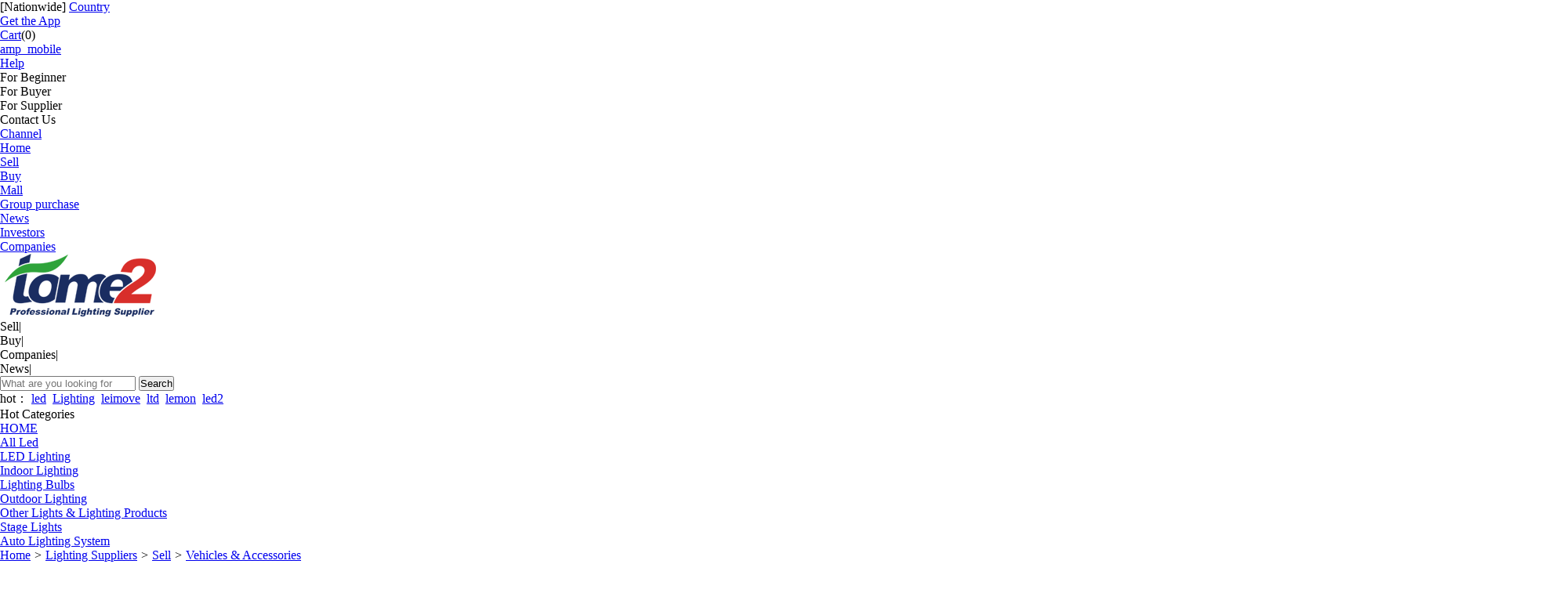

--- FILE ---
content_type: text/html;charset=UTF-8
request_url: https://www.tome2.com/sell/automotive-led-lens-b6-headlights-h7-canbus-lamp-h4_480662.html
body_size: 15765
content:
<!doctype html>
<html>
<head>
<meta charset="UTF-8"/>
<meta name ="yandex-verification" content ="60040b186f81f157" />
<title>automotive led lens b6 headlights h7 canbus lamp h4 3000k lampe 8000k autoline 4s headlight 12v h4a | weyes</title>
<meta http-equiv="X-UA-Compatible" content="IE=edge" />
  <meta name="google-site-verification" content="Ye2Vt5TSa90wP1RGPNZvn1EbLYU_84Xa8Tl9ZjghB8A" /><meta name="keywords" content="automotive led lens b6 headlights h7 canbus lamp h4 3000k lampe 8000k autoline 4s headlight 12v h4a"/>
<meta name="description" content="automotive led lens b6 headlights h7 canbus lamp h4 3000k lampe 8000k autoline 4s headlight 12v h4a from Zhengzhou Huahong Machinery Equipment Co., Ltd., China."/>
<meta http-equiv="mobile-agent" content="format=html5;url=https://m.tome2.com/sell/automotive-led-lens-b6-headlights-h7-canbus-lamp-h4_480662.html">
<link rel="shortcut icon" type="image/x-icon" href="https://www.tome2.com/favicon.ico"/>
<link rel="bookmark" type="image/x-icon" href="https://www.tome2.com/favicon.ico"/>
<link rel="archives" title="weyes" href="https://www.tome2.com/archiver/"/>
<link rel="stylesheet" type="text/css" href="https://www.tome2.com/skin/st03lanskin/style.css"/>
<link rel="stylesheet" type="text/css" href="https://www.tome2.com/skin/st03lanskin/sell.css"/>
<link rel="stylesheet" type="text/css" href="https://www.tome2.com/skin/st03lanskin/index.css"/>
<!--[if lte IE 6]>
<link rel="stylesheet" type="text/css" href="https://www.tome2.com/skin/st03lanskin/ie6.css"/>
<![endif]-->
                  <link rel="alternate" media="only screen and (max-width: 750px)" href="https://m.tome2.com/sell/automotive-led-lens-b6-headlights-h7-canbus-lamp-h4_480662.html">
  <link rel="amphtml" href="https://www.tome2.com/sell/show.amp.php?itemid=480662">
            <script type="text/javascript">window.onerror=function(){return true;}</script><!-- Global site tag (gtag.js) - Google Analytics -->
<script async src="https://www.googletagmanager.com/gtag/js?id=UA-151352946-1"></script>
<script>
    window.dataLayer = window.dataLayer || [];
    function gtag(){dataLayer.push(arguments);}
    gtag('js', new Date());
    gtag('config', 'UA-151352946-1');
    
    function google_event(action, category, label, value) {
        gtag('event', action, {
            'event_category': category,
            'event_label': label,
            'value': value
        });
    }
</script><script type="text/javascript" src="https://www.tome2.com/lang/en/lang.js"></script>
<script type="text/javascript" src="https://www.tome2.com/file/script/config.js"></script>
<!--[if lte IE 9]><!-->
<script type="text/javascript" src="https://www.tome2.com/file/script/jquery-1.5.2.min.js"></script>
<!--<![endif]-->
<!--[if (gte IE 10)|!(IE)]><!-->
<script type="text/javascript" src="https://www.tome2.com/file/script/jquery-2.1.1.min.js"></script>
<!--<![endif]-->
<script type="text/javascript" src="https://www.tome2.com/file/script/common.js"></script>
<script type="text/javascript" src="https://www.tome2.com/file/script/page.js"></script>
<script type="text/javascript" src="https://www.tome2.com/skin/st03lanskin/js/jquery.superslide.2.1.1.js"></script>
<script type="text/javascript">
GoMobile('https://m.tome2.com/sell/automotive-led-lens-b6-headlights-h7-canbus-lamp-h4_480662.html');
var searchid = 5;
window.onerror=function(){return true;} 
</script>
<script src="https://chat.quickcep.com/initQuickChat.js?platform=others&accessId=5069648b-33f0-4388-b131-39cf78f0fd91" async></script></head>
<body id="my_body">
<div class="topbar" id="topbar">
  <div class="toptab">
    <ul class="greet">
      <li>[<span id="destoon_city">Nationwide</span>] <a href="https://www.tome2.com/api/city.php" title="Country" rel="nofollow">Country</a></li>
      <i class="line"></i>
    </ul>
    
       <ul class="greet">
      <li><i class="mobile"></i><a href="javascript:Dmobile();">Get the App</a></li>
      <i class="line"></i>
    </ul>
     
         <ul class="greet">
      <li><i class="h_cart"></i><a href="https://www.tome2.com/member/cart.php" rel="nofollow">Cart</a>(<span class="head_t" id="destoon_cart">0</span>)</li>
      <i class="line"></i>
    </ul>    <ul class="greet us" id="destoon_member"></ul>
    <div class="site-nav nounder">
      <ul class="quick-menu">
        <li class="rdhelp menu-item" style="margin-right: 15px;"><a href="https://m.tome2.com/index.amp.php" target="_blank">amp_mobile</a></li>
        <li class="rdhelp menu-item">
          <div class="menu"> <a class="menu-hd" style="width:27px;" href="#" target="_top" rel="nofollow">Help<b></b></a>
            <div class="menu-bd">
              <div class="menu-bd-panel">
                <dl>
                  <dd> <span> For Beginner</span></dd>
                  <dd> <span> For Buyer</span></dd>
                  <dd> <span> For Supplier</span></dd>
                  <dd> <span> Contact Us</span></dd>
                </dl>
              </div>
            </div>
          </div>
        </li>
        <li class="rdhelp menu-item">
          <div class="menu"> <a class="menu-hd" href="https://www.tome2.com/sitemap/" target="_top">Channel<b></b></a>
            <div class="menu-bd dh1">
              <div class="menu-bd-panel">
                <dl>
                  <dd><a href="https://www.tome2.com/">Home</a> </dd>
                <dd><a href="https://www.tome2.com/sell/" target="_blank">Sell</a></dd><dd><a href="https://www.tome2.com/buy/" target="_blank">Buy</a></dd><dd><a href="https://www.tome2.com/mall/" target="_blank">Mall</a></dd><dd><a href="https://www.tome2.com/group/" target="_blank">Group purchase</a></dd><dd><a href="https://www.tome2.com/news/" target="_blank">News</a></dd><dd><a href="https://www.tome2.com/invest/" target="_blank">Investors</a></dd><dd><a href="https://www.tome2.com/company/" target="_blank">Companies</a></dd>
                </dl>
              </div>
            </div>
          </div>
        </li>
      </ul>
    </div>
  </div>
</div><div class="Top_float clearfix" id="J_Search" style="position: fixed;">
            <!--搜索漂浮-->
            <div class="screen-hd" style="display: none;">
                <div class="screen-hd-wrap">
                    <div class="s-logo">
                        <a href="https://www.tome2.com/" target="_self" title="weyes">
                            <img src="https://www.tome2.com/file/image/b2blogo_small.png" width="185" height="40"></a>
                    </div>
                    <div class="searchcont">
                        <div class="search">
    <form method="post" action="https://www.tome2.com/sell/search.php" path="https://www.tome2.com/" id="destoon_search2" onsubmit="return Dsearch2(1);">
    <input name="kw" type="text" class="txt" id="destoon_kw2" value="" placeholder="What are you looking for" x-webkit-speech speech/>
    <input type="submit" value="Search" class="btn"/>
  
                              </form>
                        </div>
                    </div>
                    <!--<div class="T-publish">-->
                        <!--<a href="https://www.tome2.com/member/login.php" rel="nofollow" target="_blank">免费发布优质产品信息</a>-->
                    <!--</div>-->
                </div>
            </div>
            <!--搜索漂浮结束-->
        </div><div class="navbg">
  <div class="logotab">
    <div class="wrapper">
<!--logo-->
      <div class="logo"><a href="https://www.tome2.com/" alt="weyes"><img src="https://www.tome2.com/file/upload/201911/08/114805791.png" alt="weyes"/></a></div>
  <!--teng-->
      <!--<div class="logofont"><a href="https://www.tome2.com/"><img src="https://www.tome2.com/skin/st03lanskin/image/logofont.png" alt="weyes"/></a></div>-->
      <div id="destoon_space" style="display:none;"></div>
    <div id="destoon_qrcode" style="display:none;"></div>            <script type="text/javascript">var searchid = 5;</script>
      <div class="searchtab"> 
        <script type="text/javascript">var searchid = 5;</script>
        <form id="destoon_search" path="https://www.tome2.com/" method="post" action="https://www.tome2.com/sell/search.php" onsubmit="return Dsearch(1);">
          <input type="hidden" name="moduleid" value="5" id="destoon_moduleid"/>
          <input type="hidden" name="modulename" value="sell" id="destoon_modulename"/>
          <input type="hidden" name="spread" value="0" id="destoon_spread"/>
          <div class="stit">
          <ul id="search_module">
                              <li class="orange" onclick="dtmubanModule(5, this, 'sell');">Sell<span class="ml5">|</span></li>
                                        <li onclick="dtmubanModule(6, this, 'buy');">Buy<span class="ml5">|</span></li>
                                        <li onclick="dtmubanModule(4, this, 'company');">Companies<span class="ml5">|</span></li>
                                        <li onclick="dtmubanModule(21, this, 'article');">News<span class="ml5">|</span></li>
                              </ul>
          <!--<ul class="fr red">购买模板请联系QQ：290948585（小黑）</ul>-->
          </div>
          <div class="searstyle">
          <span class="searmiddle"><input name="kw" id="destoon_kw" type="text" class="input" value="" placeholder="What are you looking for" onkeyup="STip(this.value);" autocomplete="off" x-webkit-speech speech/></span>
          <span class="searright"><input type="submit" value="Search" class="search_s f16 white"/></span>
          </div>
        </form>
        <ul class="sfont gray">
          hot： <a href="https://www.tome2.com/tags/led" class="b" rel="nofollow">led</a>&nbsp; <a href="https://www.tome2.com/tags/Lighting" class="b" rel="nofollow">Lighting</a>&nbsp; <a href="https://www.tome2.com/tags/leimove" class="b" rel="nofollow">leimove</a>&nbsp; <a href="https://www.tome2.com/tags/ltd" class="b" rel="nofollow">ltd</a>&nbsp; <a href="https://www.tome2.com/tags/lemon" class="b" rel="nofollow">lemon</a>&nbsp; <a href="https://www.tome2.com/tags/led2" class="b" rel="nofollow">led2</a>&nbsp;         </ul>
       <div id="search_tips" style="display:none;"></div>
      </div>
      <div class="toprs fr">
        <!--<div class="ask-price f14">-->
          <!--<p>让卖家找上门</p>-->
          <!--<p><a href="https://www.tome2.com/member/my.php?mid=6&action=add" title="发布询价单" target="_blank">发布询价单>></a></p>-->
        <!--</div>-->
        <!--<div class="code">-->
          <!--<p>微信扫一扫</p>-->
          <!--<p class="codeimg"><img src="https://www.tome2.com/skin/st03lanskin/image/erwei.jpg" alt="weyes二维码" height="80" width="80"/></p>-->
        <!--</div>-->
      </div>
    </div>
  </div>
  <div class="nav-new">
    <div class="wrapper">
      <div id="cat_nav" class="cate my_cat_nav">
        <i class="ico"></i>Hot Categories
        <div class="fl J-mainNav tm_main_nav the_my_main_nav" style="margin-left:-15px;display:none;">
          
                              <ul class="m_zl nav_m_zl">
                                                <li class="fd-clr xhf1"><i class="i1"></i>
              <a href="https://www.tome2.com/sell/list-4.html" target="_blank"><strong>Lights & Lighting</strong></a>
              <div class="catidmi">
                <div class="catidmi_f">
                                    <dl>
                    <dt class="second_nav"><a href="https://www.tome2.com/sell/list-5.html" target="_blank">Emergency Lighting</a></dt>
                                      </dl>
                                    <dl>
                    <dt class="second_nav"><a href="https://www.tome2.com/sell/list-6.html" target="_blank">Holiday Lighting</a></dt>
                                      </dl>
                                    <dl>
                    <dt class="second_nav"><a href="https://www.tome2.com/sell/list-9.html" target="_blank">Lighting Accessories</a></dt>
                                      </dl>
                                    <dl>
                    <dt class="second_nav"><a href="https://www.tome2.com/sell/list-13.html" target="_blank">Professional Lighting</a></dt>
                                      </dl>
                                    <dl>
                    <dt class="second_nav"><a href="https://www.tome2.com/sell/list-14.html" target="_blank">LED Residential Lighting</a></dt>
                                      </dl>
                                    <dl>
                    <dt class="second_nav"><a href="https://www.tome2.com/sell/list-15.html" target="_blank">LED Outdoor Lighting</a></dt>
                                      </dl>
                                    <dl>
                    <dt class="second_nav"><a href="https://www.tome2.com/sell/list-16.html" target="_blank">Chandeliers & Pendant Lights</a></dt>
                                      </dl>
                                    <dl>
                    <dt class="second_nav"><a href="https://www.tome2.com/sell/list-17.html" target="_blank">Ceiling Lights</a></dt>
                                      </dl>
                                    <dl>
                    <dt class="second_nav"><a href="https://www.tome2.com/sell/list-18.html" target="_blank">Crystal Lights</a></dt>
                                      </dl>
                                    <dl>
                    <dt class="second_nav"><a href="https://www.tome2.com/sell/list-20.html" target="_blank">Street Lights</a></dt>
                                      </dl>
                                    <dl>
                    <dt class="second_nav"><a href="https://www.tome2.com/sell/list-21.html" target="_blank">Energy Saving & Fluorescent</a></dt>
                                      </dl>
                                    <dl>
                    <dt class="second_nav"><a href="https://www.tome2.com/sell/list-22.html" target="_blank">LED Landscape Lamps</a></dt>
                                      </dl>
                                    <dl>
                    <dt class="second_nav"><a href="https://www.tome2.com/sell/list-23.html" target="_blank">LED Professional Lighting</a></dt>
                                      </dl>
                                    <dl>
                    <dt class="second_nav"><a href="https://www.tome2.com/sell/list-24.html" target="_blank">LED Encapsulation Series</a></dt>
                                      </dl>
                                    <dl>
                    <dt class="second_nav"><a href="https://www.tome2.com/sell/list-25.html" target="_blank">Commercial & Industrial Lighting</a></dt>
                                      </dl>
                                    <dl>
                    <dt class="second_nav"><a href="https://www.tome2.com/sell/list-61.html" target="_blank">Indoor Lighting</a></dt>
                                                            <dd>
                                            <a href="https://www.tome2.com/sell/list-62.html" target="_blank">Downlights</a>
                                          </dd>
                                      </dl>
                                  </div>
              </div>
            </li>
                                                            <li class="fd-clr xhf2"><i class="i2"></i>
              <a href="https://www.tome2.com/sell/list-7.html" target="_blank"><strong>Indoor Lighting</strong></a>
              <div class="catidmi">
                <div class="catidmi_f">
                                  </div>
              </div>
            </li>
                                                            <li class="fd-clr xhf3"><i class="i3"></i>
              <a href="https://www.tome2.com/sell/list-8.html" target="_blank"><strong>LED Lighting</strong></a>
              <div class="catidmi">
                <div class="catidmi_f">
                                  </div>
              </div>
            </li>
                                                            <li class="fd-clr xhf4"><i class="i4"></i>
              <a href="https://www.tome2.com/sell/list-10.html" target="_blank"><strong>Lighting Bulbs & Tubes</strong></a>
              <div class="catidmi">
                <div class="catidmi_f">
                                  </div>
              </div>
            </li>
                                                            <li class="fd-clr xhf5"><i class="i5"></i>
              <a href="https://www.tome2.com/sell/list-12.html" target="_blank"><strong>Outdoor Lighting</strong></a>
              <div class="catidmi">
                <div class="catidmi_f">
                                  </div>
              </div>
            </li>
                                                            <li class="fd-clr xhf6"><i class="i6"></i>
              <a href="https://www.tome2.com/sell/list-11.html" target="_blank"><strong>Other Lights & Lighting Products</strong></a>
              <div class="catidmi">
                <div class="catidmi_f">
                                  </div>
              </div>
            </li>
                                                            <li class="fd-clr xhf7"><i class="i7"></i>
              <a href="https://www.tome2.com/sell/list-19.html" target="_blank"><strong>Stage Lights</strong></a>
              <div class="catidmi">
                <div class="catidmi_f">
                                  </div>
              </div>
            </li>
                                                            <li class="fd-clr xhf8"><i class="i8"></i>
              <a href="https://www.tome2.com/sell/list-26.html" target="_blank"><strong>Auto Lighting System</strong></a>
              <div class="catidmi">
                <div class="catidmi_f">
                                  </div>
              </div>
            </li>
                                                            <li class="fd-clr xhf9"><i class="i9"></i>
              <a href="https://www.tome2.com/sell/list-136.html" target="_blank"><strong>Pet Products</strong></a>
              <div class="catidmi">
                <div class="catidmi_f">
                                    <dl>
                    <dt class="second_nav"><a href="https://www.tome2.com/sell/list-137.html" target="_blank">Collars & Leashes</a></dt>
                                      </dl>
                                  </div>
              </div>
            </li>
                                </div>
      </div>
      <ul class="nav-mid white">
        <li><a href="https://www.tome2.com/"><span>HOME</span></a></li>
                <li>
        <a href="https://www.tome2.com/sell?catid=4">
        <span>All Led</span>
        </a>
        </li>
                <li>
        <a href="https://www.tome2.com/sell/list-8.html">
        <span>LED Lighting</span>
        </a>
        </li>
                <li>
        <a href="https://www.tome2.com/sell/list-7.html">
        <span>Indoor Lighting</span>
        </a>
        </li>
                <li>
        <a href="https://www.tome2.com/sell/list-10.html">
        <span>Lighting Bulbs</span>
        </a>
        </li>
                <li>
        <a href="https://www.tome2.com/sell/list-12.html">
        <span>Outdoor Lighting</span>
        </a>
        </li>
                <li>
        <a href="https://www.tome2.com/sell/list-11.html">
        <span>Other Lights & Lighting Products</span>
        </a>
        </li>
                <li>
        <a href="https://www.tome2.com/sell/list-19.html">
        <span>Stage Lights</span>
        </a>
        </li>
                <li>
        <a href="https://www.tome2.com/sell/list-26.html">
        <span>Auto Lighting System</span>
        </a>
        </li>
              </ul>
    </div>
  </div>
</div>
<div class="clear"> </div>
<script>
  $('.my_cat_nav').mouseover(function () {
    $('.the_my_main_nav').show();
  });
  $('.my_cat_nav').mouseout(function () {
    $('.the_my_main_nav').hide();
  });
</script><link rel="stylesheet" href="../assets/css/ali_index.css">
<!-- 轮播、缩略图插件 -->
<link rel="stylesheet" href="../assets/css/swiper-bundle.min.css">
<link rel="stylesheet" href="../assets/iconfont/iconfont.css">
<script type="text/javascript">var module_id= 5,item_id=480662,content_id='content',img_max_width=1000;</script>
<div class="wrapper">
      <div class="mt0">
    <div class="nav"><a href="https://www.tome2.com/" rel="nofollow">Home</a> <i>&gt;</i> <a href="https://www.tome2.com/" rel="nofollow">Lighting Suppliers</a> <i>&gt;</i> <a href="https://www.tome2.com/sell/">Sell</a> <i>&gt;</i> <a href="https://www.tome2.com/sell/list-38.html">Vehicles & Accessories</a></div>
  <div class="wrapper mt0"> 
    <!--大左边-->
   <div class="summary clear"> 
      <!--左图-->
   <div class="item-info">
          <div class="left">
            <div class="gallery">
            <div id="mid_pos"></div>
                <div id="mid_div" onmouseover="SAlbum();" onmouseout="HAlbum();" onclick="PAlbum(Dd('mid_pic'));"> <img src="https://sc02.alicdn.com/kf/H754cba3f50494fbb8eaa291c761a0005O.jpg" width="300" height="290" id="mid_pic" onerror="this.src='https://www.tome2.com/skin/st03lanskin/image/nopic200.gif'"/><span id="zoomer"></span> </div>
              <ul class="clear">
                                <li class="ab_on" id="t_0"><img src="https://sc02.alicdn.com/kf/H754cba3f50494fbb8eaa291c761a0005O.jpg" width="60" height="60" onmouseover="if(this.src.indexOf('nopic60.gif')==-1)Album(0, 'https://sc02.alicdn.com/kf/H754cba3f50494fbb8eaa291c761a0005O.jpg');"  onerror="this.src='https://www.tome2.com/skin/st03lanskin/image/nopic60.gif'"/></li>
                                <li class="ab_im" id="t_1"><img src="https://sc02.alicdn.com/kf/Hcf2baa0886af4a4cbf67fc9bc207b261G.jpg" width="60" height="60" onmouseover="if(this.src.indexOf('nopic60.gif')==-1)Album(1, 'https://sc02.alicdn.com/kf/Hcf2baa0886af4a4cbf67fc9bc207b261G.jpg');"  onerror="this.src='https://www.tome2.com/skin/st03lanskin/image/nopic60.gif'"/></li>
                                <li class="ab_im" id="t_2"><img src="https://sc01.alicdn.com/kf/Hcc8b8e90edc24fff92d33b1d7d625313N.jpg" width="60" height="60" onmouseover="if(this.src.indexOf('nopic60.gif')==-1)Album(2, 'https://sc01.alicdn.com/kf/Hcc8b8e90edc24fff92d33b1d7d625313N.jpg');"  onerror="this.src='https://www.tome2.com/skin/st03lanskin/image/nopic60.gif'"/></li>
                                <!--<li class="ab_im" onclick="PAlbum(Dd('mid_pic'));"><img src="https://www.tome2.com/skin/st03lanskin/image/zoom.png" width="60" height="60"/></li>-->
              </ul>
            </div>      
          </div>
            <!--右文字-->
          <div class="right">
            <div class="wrap">
              <div class="title-new">
                <h3 id="title">automotive led lens b6 headlights h7 canbus lamp h4 3000k lampe 8000k autoline 4s headlight 12v h4a</h3>
            <div id="big_div" style="display:none;"><img src="" id="big_pic"/></div>
                <p></p>
              </div>
              <ul class="promo-meta clear">
                <li> <span>Unit Price:</span> <strong class="promo-price"> <em class="rmb">￥</em> Negotiable</em> </strong> </li>
                <li><span>Brand:</span><p></p></li>
                <li><span>Origin:</span><p>China</p></li>
                <li><span>Categories:</span>Vehicles & Accessories</li>
                <li><span>Validity Period:</span><p>Long Term </p></li>
                <li><span>Published on:</span><p>2020-12-17 20:42</p></li>
                <li class="counter">
                  <div class="browse-counter clear"> <a href="javascript:;"> <b>24</b><span>Views</span> </a> </div>                  <div class="sell-counter clear"> <a href="#detail-tag04"> <b id="comment_count">0</b><span>comments</span> </a> </div>
                  <div class="rate-counter clear" style="display:none;" onmouseout="document.getElementById('qrcode_con').style.display='none'" onmouseover="document.getElementById('qrcode_con').style.display='block'">
                  <img src="https://www.tome2.com/skin/st03lanskin/image/sell/sell-ewm.jpg" width="94" height="48" data-bd-imgshare-binded="1"></div>
                  <div class="qrcode_con" id="qrcode_con" style="display: none;"><img src="https://www.tome2.com/api/qrcode.png.php?auth=https://m.tome2.com/sell/automotive-led-lens-b6-headlights-h7-canbus-lamp-h4_480662.html" width="130" height="130" data-bd-imgshare-binded="1">
<p>Scan By Phone</p>
</div>
                </li>
              </ul>
              
              <div class="roduct-button">
                            <!--<a class="button-red" onclick="Go('https://www.tome2.com/sell/inquiry-htm-itemid-480662.html');" href="javascript:void(0);"><i></i>Contact Supplier</a>-->
              <a class="button-red" href="#inquiry"><i></i>Contact Supplier</a>
                            <a class="button-cart button-cart-add" href="javascript:SendFav();"><i></i><span>Add to List</span></a>
                <ul class="collect-share">
                <li class="shares"><a href="javascript:void(0);"onclick="Dshare(5, 480662);"><img src="https://www.tome2.com/skin/st03lanskin/image/ico-share.png" class="share" title="Share to Friend"/>Share</a></li>
                </ul>
              </div>
              <div class="clear"></div>
            </div>
          </div>
      </div>
      </div>
  <!--大右边资料-->   
      <div class="sidebar clear">
        <div class="shop-infotop">
        <div class="companytitle"><dl><dd>Company Overview</dd></dl></div>
        <div id="contact"><ul>
          <div class="shop-info-bdgs clear"><dl><dd><a href="https://www.tome2.com/com/tinsin" target="_blank">Guangzhou Tiansheng Electronic Technology Co., Ltd.</a></dd></dl></div>
          <div class="shop-info-bd clear">
            <div class="shop-rate clear">
              <dl>
                <dt>Member Type&nbsp;</dt>
                <dd><b>Corporate Member</b></dd>
              </dl>
              <dl>
                <dt>Member Level&nbsp;</dt>
                <dd><b>1st year</b></dd>
              </dl>
              <dl>
                <dt>VIP Rating&nbsp;</dt>
                <dd><b><img src="https://www.tome2.com/skin/st03lanskin/image/vip_0.gif" align="absmiddle"/></b></dd>
              </dl>
            </div>
          </div>
          <div class="shop-info-wrap clear">
            <div class="shop-info-hd">
              <dl>
                <dt>Contact Person：</dt>
                <dd>Mr. Dominic  Du(Mr.)  </dd>
              </dl>
              <dl>
                <dt>Chat Now：</dt>
                <dd> [<span class="f_gray">offline</span>]
                  <a href="https://www.tome2.com/member/chat.php?touser=tinsin&mid=5&itemid=480662" target="_blank" rel="nofollow"><img src="https://www.tome2.com/api/online.png.php?username=tinsin&mid=5&itemid=480662&style=0" title="click to chat" alt="" align="absmiddle" onerror="this.src=DTPath+'file/image/web-off.gif';"/></a>&nbsp;                                                                         </dd>
              </dl>
              <dl>
                <dt>Focus：</dt>
                <dd> <a href="https://www.tome2.com/member/friend.php?action=add&username=tinsin" rel="nofollow">[Favorite Company]</a>
 <a href="https://www.tome2.com/member/message.php?action=send&touser=tinsin" rel="nofollow">[Message]</a> </dd>
              </dl>
              <dl>
                <dt>Telephone：</dt>
                <dd><img src="https://www.tome2.com/api/image.png.php?auth=f2ac2n4saZUv2k80-P-JACMwM0OiXwJhJM5Tvp43hyNsfcKf-S-phtTxL10Oz4XslM2exQ-E--E-" align="absmddle"/></dd>
              </dl>
              <dl>
                <dt>Mobile：</dt>
                <dd> <img src="https://www.tome2.com/api/image.png.php?auth=f2c9GplzLQogMPxaUW1cjnbM4tWwF66ROl0dsU06QvbzoF8bTL4cSvMdoZhcrQI-E-" align="absmddle"/></dd>
              </dl>
              <dl>
                <dt>City：</dt>
                <dd>China</dd>
              </dl>
              <dl>
                <dt>Address：</dt>
                <dd title="1, 3/F, Office Building, Ruiqi Industry Zone, Jiangbei Road, Tanbu Town, Huadu Dist., Guangzhou, Guangdong, China">1, 3/F, Office Building, Ruiqi Industry Zone, Jiangbei Road, Tanbu Town, Huadu Dist., Guangzhou, Guangdong, China</dd>
              </dl>
              <dl class="shop-icon">
                <dt>Certifications：</dt>
                <dd>
</dd>
              </dl>
            </div>
            <!--<div class="shop-info-fd clear"> <a target="_blank" href="https://www.tome2.com/com/tinsin/"><img src="https://www.tome2.com/skin/st03lanskin/image/sell/click_jrdp.gif" alt="Enter the Store" width="123" height="28"></a> </div>-->
          </div>
      </ul>
</div>
           </div>
      </div>
  </div>
<div class="clear"></div>
<!--内容开始-->
    <div class="detail-content clear">
      <div class="detail-left">
            <div class="list-sidebarcenshow nomb"><div class="uselltit"><span>Other Products</span><b class="f_r"></b></div></div>
      <div class="detail-sidebar" style="float:none;">
   <div class="small-goods">
 <a class="small-goods-img" href="https://www.tome2.com/sell/china-hot-sale-super-bright-led-motorcycle_554326.html">
 <img src="https://sc01.alicdn.com/kf/Hb009f927b34547599f25f901730ce6bb3.jpg" width="220" height="220" alt="China hot sale super bright led motorcycle headlight m4 B6 h4 h7 45w car led headlight bulbs" onerror="this.src='https://www.tome2.com/skin/st03lanskin/image/nopic200.gif'"/></a>
<div class="small-goods-info">
 <span class="price">
 <em>¥</em>Negotiable</span>
 <span class="number"><i id="hits">97</i>Views</span>
 </div>
  <h4> <span class="small-goods-text"><a href="https://www.tome2.com/sell/china-hot-sale-super-bright-led-motorcycle_554326.html">China hot sale super bright </a></span></h4>
 <div class="small-goods-consult">
   <span>Recommend</span>
<a href="https://www.tome2.com/member/chat.php?touser=tinsin&mid=5&itemid=554326" target="_blank" rel="nofollow"><img src="https://www.tome2.com/api/online.png.php?username=tinsin&mid=5&itemid=554326&style=0" title="click to chat" alt="" align="absmiddle" onerror="this.src=DTPath+'file/image/web-off.gif';"/></a>&nbsp; </div>
 </div>
 <div class="small-goods">
 <a class="small-goods-img" href="https://www.tome2.com/sell/12v-lights-for-caravan-h4a-led-bulbs-h7-powerful_536815.html">
 <img src="https://sc01.alicdn.com/kf/H0eb29d40d42241e1893c627808fe2b9cs.jpg" width="220" height="220" alt="12v lights for caravan h4a led bulbs h7 powerful adapt S7 s8 body kits h16/5202 h16 beam" onerror="this.src='https://www.tome2.com/skin/st03lanskin/image/nopic200.gif'"/></a>
<div class="small-goods-info">
 <span class="price">
 <em>¥</em>Negotiable</span>
 <span class="number"><i id="hits">58</i>Views</span>
 </div>
  <h4> <span class="small-goods-text"><a href="https://www.tome2.com/sell/12v-lights-for-caravan-h4a-led-bulbs-h7-powerful_536815.html">12v lights for caravan h4a l</a></span></h4>
 <div class="small-goods-consult">
   <span>Recommend</span>
<a href="https://www.tome2.com/member/chat.php?touser=tinsin&mid=5&itemid=536815" target="_blank" rel="nofollow"><img src="https://www.tome2.com/api/online.png.php?username=tinsin&mid=5&itemid=536815&style=0" title="click to chat" alt="" align="absmiddle" onerror="this.src=DTPath+'file/image/web-off.gif';"/></a>&nbsp; </div>
 </div>
 <div class="small-goods">
 <a class="small-goods-img" href="https://www.tome2.com/sell/hot-selling-d1-h1-h3-h4-h11-led-pinlight-para-carros_525423.html">
 <img src="https://sc01.alicdn.com/kf/H68aadbb1193f4c57b888227cb32c9c49c.jpg" width="220" height="220" alt="Hot selling D1 h1 h3 h4 h11 led pinlight para carros par 32 light" onerror="this.src='https://www.tome2.com/skin/st03lanskin/image/nopic200.gif'"/></a>
<div class="small-goods-info">
 <span class="price">
 <em>¥</em>Negotiable</span>
 <span class="number"><i id="hits">67</i>Views</span>
 </div>
  <h4> <span class="small-goods-text"><a href="https://www.tome2.com/sell/hot-selling-d1-h1-h3-h4-h11-led-pinlight-para-carros_525423.html">Hot selling D1 h1 h3 h4 h11 </a></span></h4>
 <div class="small-goods-consult">
   <span>Recommend</span>
<a href="https://www.tome2.com/member/chat.php?touser=tinsin&mid=5&itemid=525423" target="_blank" rel="nofollow"><img src="https://www.tome2.com/api/online.png.php?username=tinsin&mid=5&itemid=525423&style=0" title="click to chat" alt="" align="absmiddle" onerror="this.src=DTPath+'file/image/web-off.gif';"/></a>&nbsp; </div>
 </div>
 <div class="small-goods">
 <a class="small-goods-img" href="https://www.tome2.com/sell/wholesale-h11-led-bulbs-plug-play-60w-8400lm-super_520776.html">
 <img src="https://sc02.alicdn.com/kf/H7af347a1150b4364b143962c52491b02T.jpg" width="220" height="220" alt="wholesale h11 led bulbs plug & play 60w 8400lm super bright led replacement Halogen h1 h4 h7 h8 h9 9005 9006 led" onerror="this.src='https://www.tome2.com/skin/st03lanskin/image/nopic200.gif'"/></a>
<div class="small-goods-info">
 <span class="price">
 <em>¥</em>Negotiable</span>
 <span class="number"><i id="hits">58</i>Views</span>
 </div>
  <h4> <span class="small-goods-text"><a href="https://www.tome2.com/sell/wholesale-h11-led-bulbs-plug-play-60w-8400lm-super_520776.html">wholesale h11 led bulbs plug</a></span></h4>
 <div class="small-goods-consult">
   <span>Recommend</span>
<a href="https://www.tome2.com/member/chat.php?touser=tinsin&mid=5&itemid=520776" target="_blank" rel="nofollow"><img src="https://www.tome2.com/api/online.png.php?username=tinsin&mid=5&itemid=520776&style=0" title="click to chat" alt="" align="absmiddle" onerror="this.src=DTPath+'file/image/web-off.gif';"/></a>&nbsp; </div>
 </div>
 <div class="small-goods">
 <a class="small-goods-img" href="https://www.tome2.com/sell/led-auto-fog-light-headlight-bulb-for-h8-h11-to-9005_519470.html">
 <img src="https://sc02.alicdn.com/kf/H09991a7f3da94e82832776ad6adb6daae.jpg" width="220" height="220" alt="led auto fog light headlight bulb for h8 h11 to 9005 adapter 35w 2011 2012 2019 lights 80w angel eyes" onerror="this.src='https://www.tome2.com/skin/st03lanskin/image/nopic200.gif'"/></a>
<div class="small-goods-info">
 <span class="price">
 <em>¥</em>Negotiable</span>
 <span class="number"><i id="hits">63</i>Views</span>
 </div>
  <h4> <span class="small-goods-text"><a href="https://www.tome2.com/sell/led-auto-fog-light-headlight-bulb-for-h8-h11-to-9005_519470.html">led auto fog light headlight</a></span></h4>
 <div class="small-goods-consult">
   <span>Recommend</span>
<a href="https://www.tome2.com/member/chat.php?touser=tinsin&mid=5&itemid=519470" target="_blank" rel="nofollow"><img src="https://www.tome2.com/api/online.png.php?username=tinsin&mid=5&itemid=519470&style=0" title="click to chat" alt="" align="absmiddle" onerror="this.src=DTPath+'file/image/web-off.gif';"/></a>&nbsp; </div>
 </div>
 
 </div>
           <div class="list-sidebarcenshow nomb"><div class="uselltit"><span>You may like</span><b class="f_r"></b></div></div>
      <div class="detail-sidebar">
                    <div class="small-goods">
              <a class="small-goods-img" href="auto-1000lm-super-bright-newest-3-inch-car-10w-1300m_436753.html">
                  <img src="https://sc01.alicdn.com/kf/H6a391756ea9e4f0e9986b624884260676.jpg" width="220" height="220" alt="" onerror="this.src='https://www.tome2.com/skin/st03lanskin/image/nopic200.gif'"/></a>
              <div class="small-goods-info">
 <span class="price">
 <em>¥</em>Negotiable</span>
                  <span class="number"><i id="hits">69</i>Views</span>
              </div>
              <h4> <spn class="small-goods-text"><a href="auto-1000lm-super-bright-newest-3-inch-car-10w-1300m_436753.html">Auto 1000LM super bright newest 3 inch car 10W 1300M laser spotlight</a></span></h4>
              <div class="small-goods-consult">
                  <span>Recommend</span>
                  <a href="https://www.tome2.com/member/chat.php?touser=alibabafactory&mid=5&itemid=436753" target="_blank" rel="nofollow"><img src="https://www.tome2.com/api/online.png.php?username=alibabafactory&mid=5&itemid=436753&style=0" title="click to chat" alt="" align="absmiddle" onerror="this.src=DTPath+'file/image/web-off.gif';"/></a>&nbsp;                                     </div>
          </div>
                    <div class="small-goods">
              <a class="small-goods-img" href="t10-w5w-ceramic-3d-led-waterproof-dc12v-14v-wedge_436123.html">
                  <img src="https://sc01.alicdn.com/kf/H5b2383f842e8499bbc6bcb5e307dbe8a0.jpg" width="220" height="220" alt="" onerror="this.src='https://www.tome2.com/skin/st03lanskin/image/nopic200.gif'"/></a>
              <div class="small-goods-info">
 <span class="price">
 <em>¥</em>Negotiable</span>
                  <span class="number"><i id="hits">84</i>Views</span>
              </div>
              <h4> <spn class="small-goods-text"><a href="t10-w5w-ceramic-3d-led-waterproof-dc12v-14v-wedge_436123.html">T10 W5W Ceramic 3D LED Waterproof DC12V 14V  Wedge Licence Plate Lights Turn Side Lamp car automobile and motorcycle</a></span></h4>
              <div class="small-goods-consult">
                  <span>Recommend</span>
                  <a href="https://www.tome2.com/member/chat.php?touser=hjbusparts&mid=5&itemid=436123" target="_blank" rel="nofollow"><img src="https://www.tome2.com/api/online.png.php?username=hjbusparts&mid=5&itemid=436123&style=0" title="click to chat" alt="" align="absmiddle" onerror="this.src=DTPath+'file/image/web-off.gif';"/></a>&nbsp;                                     </div>
          </div>
                    <div class="small-goods">
              <a class="small-goods-img" href="car-round-ring-1224v-24-led-car-side-led-lamp-light-for_436645.html">
                  <img src="https://sc01.alicdn.com/kf/HTB1wkKUXsvrK1Rjy0Feq6ATmVXaj.jpg" width="220" height="220" alt="" onerror="this.src='https://www.tome2.com/skin/st03lanskin/image/nopic200.gif'"/></a>
              <div class="small-goods-info">
 <span class="price">
 <em>¥</em>Negotiable</span>
                  <span class="number"><i id="hits">83</i>Views</span>
              </div>
              <h4> <spn class="small-goods-text"><a href="car-round-ring-1224v-24-led-car-side-led-lamp-light-for_436645.html">Car Round Ring 12-24V 24 LED Car Side LED Lamp Light For Truck Trailer Lorry Brake Stop Turn Tail Light</a></span></h4>
              <div class="small-goods-consult">
                  <span>Recommend</span>
                  <a href="https://www.tome2.com/member/chat.php?touser=iduntrucklights&mid=5&itemid=436645" target="_blank" rel="nofollow"><img src="https://www.tome2.com/api/online.png.php?username=iduntrucklights&mid=5&itemid=436645&style=0" title="click to chat" alt="" align="absmiddle" onerror="this.src=DTPath+'file/image/web-off.gif';"/></a>&nbsp;                                     </div>
          </div>
                    <div class="small-goods">
              <a class="small-goods-img" href="flare-star-extendable-towing-pair-led-side-mirror_436785.html">
                  <img src="https://sc01.alicdn.com/kf/H541b3babf56949cdb5fadcd1f02b255dE.jpg" width="220" height="220" alt="" onerror="this.src='https://www.tome2.com/skin/st03lanskin/image/nopic200.gif'"/></a>
              <div class="small-goods-info">
 <span class="price">
 <em>¥</em>Negotiable</span>
                  <span class="number"><i id="hits">80</i>Views</span>
              </div>
              <h4> <spn class="small-goods-text"><a href="flare-star-extendable-towing-pair-led-side-mirror_436785.html">FLARE STAR Extendable Towing  Pair LED Side Mirror Lights with Turn Signal Running Light</a></span></h4>
              <div class="small-goods-consult">
                  <span>Recommend</span>
                  <a href="https://www.tome2.com/member/chat.php?touser=szdsyy&mid=5&itemid=436785" target="_blank" rel="nofollow"><img src="https://www.tome2.com/api/online.png.php?username=szdsyy&mid=5&itemid=436785&style=0" title="click to chat" alt="" align="absmiddle" onerror="this.src=DTPath+'file/image/web-off.gif';"/></a>&nbsp;                                     </div>
          </div>
                    <div class="small-goods">
              <a class="small-goods-img" href="car-headlight-20w-led-circular-square-work-light-20w_436381.html">
                  <img src="https://sc02.alicdn.com/kf/H5dbc00b9a388476a912cde3a883d7235v.jpg" width="220" height="220" alt="" onerror="this.src='https://www.tome2.com/skin/st03lanskin/image/nopic200.gif'"/></a>
              <div class="small-goods-info">
 <span class="price">
 <em>¥</em>Negotiable</span>
                  <span class="number"><i id="hits">66</i>Views</span>
              </div>
              <h4> <spn class="small-goods-text"><a href="car-headlight-20w-led-circular-square-work-light-20w_436381.html">Car Headlight 20W LED Circular Square Work Light 20W Fog Lamp Combo Beam Offroad Car Spotlight Night Driving Lighting</a></span></h4>
              <div class="small-goods-consult">
                  <span>Recommend</span>
                  <a href="https://www.tome2.com/member/chat.php?touser=realuxlight&mid=5&itemid=436381" target="_blank" rel="nofollow"><img src="https://www.tome2.com/api/online.png.php?username=realuxlight&mid=5&itemid=436381&style=0" title="click to chat" alt="" align="absmiddle" onerror="this.src=DTPath+'file/image/web-off.gif';"/></a>&nbsp;                                     </div>
          </div>
               </div>
      </div>
      <div class="detail-right">
        <div class="detail-info">
          <div class="detail-navwarp">
            <div class="detail-nav detail-navfloat">
              <ul>
                <li name="detail-tag01" class="lishow"><span><i>Product Description</i></span></li>
                <li name="detail-tag02" class="lishow"><span><i>Company Overview</i></span></li>
                <!--<li name="detail-tag01" class="lishow"><span><i>Company Overview</i></span></li>
                <li name="detail-tag02" class="lishow"><span><i>Product Description</i></span></li>-->
              </ul>
            </div>
          </div>
          <div id="company_overview" style="display:none;">
            <div id="container">
              <div class="container_body">
                <!-- tab切换栏 -->
                <div class="tab_box">
                  <ul class="tab_ul">
                    <li class="tab_li active"><a href="#first_module" onclick="showCompanyTab();">Company Overview</a></li>
                    <li class="tab_li"><a href="#second_module" onclick="showCompanyTab();">Production Capacity</a></li>
                    <li class="tab_li"><a href="#third_module" onclick="showCompanyTab();">Quality Control</a></li>
                    <li class="tab_li"><a href="#fourth_module" onclick="showCompanyTab();">R&D Capacity</a></li>
                    <li class="tab_li"><a href="#fifth_module" onclick="showCompanyTab();">Trade Capacity</a></li>
                    <!--<li class="tab_li"><a href="#sixth_module">Factory inspection reports</a></li>-->
                  </ul>
                </div>
                <!-- 内容模块 -->
                <div class="content_box">
                  <!-- 公司简介 -->
                  <div class="company_introduce"></div>
                  <!-- 第一板块 -->
                  <div class="fisrt_module module company-basicInfo-wrap" id="first_module">
                                      </div>
                  <!-- 第二板块 -->
                  <div class="second_module module type_one" id="second_module">
                    <div class="mod-header2 flex align-center"><h3 class="title-one" data-spm-anchor-id="a2700.details.57252.i2.775b5e35eDM8fV">PRODUCT CAPACITY</h3></div>
                                      </div>
                  <!-- 第三板块 -->
                  <div class="third_module module type_two" id="third_module">
                    <div class="mod-header2 flex align-center"><h3 class="title-one" data-spm-anchor-id="a2700.details.57252.i2.775b5e35eDM8fV">QUALITY CONTROL</h3></div>
                                      </div>
                  <!-- 第四板块 -->
                  <div class="fourth_module module type_two" id="fourth_module">
                    <div class="mod-header2 flex align-center"><h3 class="title-one" data-spm-anchor-id="a2700.details.57252.i2.775b5e35eDM8fV">R&D CAPACITY</h3></div>
                                      </div>
                  <!-- 第五板块 -->
                  <div class="fifth_module module type_one" id="fifth_module">
                    <div class="block-bottom">
                      <div class="company-basicInfo-wrap">
                        <div class="mod-header2 flex align-center"><h3 class="title-one" data-spm-anchor-id="a2700.details.57252.i2.775b5e35eDM8fV">TRADE CAPABILITIES</h3></div>
                                              </div>
                    </div>
                  </div>
                  <!-- 第六板块 -->
                </div>
              </div>
            </div>
          </div>
          <div id="product_detail">
            <div class="detail-con">
              <h3 class="detail-contit"><span>Product Information</span></h3>
              <div class="prodetail" id="content">
                <table width="100%" cellpadding="0" cellspacing="1" border="0" bgcolor="#e5e5e5" class="ke-zeroborder">
                  <tbody>
                    <tr height="36" bgcolor="#ffffff">
                      <td class="pt-name"><h4>Brand：</h4></td>
                      <td class="pt-cent">none</td>
                    </tr>
                    <tr height="36" bgcolor="#ffffff">
                      <td class="pt-name"><h4>Address：</h4></td>
                      <td class="pt-cent">China</td>
                    </tr>
                    <tr height="36" bgcolor="#ffffff">
                      <td class="pt-name"><h4>Min.Order：</h4></td>
                      <td class="pt-cent">none</td>
                    </tr>
                    <tr height="36" bgcolor="#ffffff">
                      <td class="pt-name"><h4>Supply：</h4></td>
                      <td class="pt-cent">none</td>
                    </tr>
                    <tr height="36" bgcolor="#ffffff">
                      <td class="pt-name"><h4>Valid until：</h4></td>
                      <td class="pt-cent">Long Term</td>
                    </tr>
                                                                              </tbody>
                </table>
                <h3 class="detail-contit" id="detail-tag01"><span>Product Details</span></h3>
                                <div id="content"><div class="scc-wrapper detail-module module-productSpecification" data-spm="pronpeci14">
                                        <!--false | pageId:-->
    <style type="text/css">
        .richtext [data-maya] {
            width: 750px;
            font-size:14px;
        }
    </style>

    <div id="J-rich-text-description" class="richtext richtext-detail rich-text-description">
                <div id="ali-anchor-AliPostDhMb-865c9" style="padding-top: 8px;" data-section="AliPostDhMb-865c9" data-section-title="Product Description"><div id="ali-title-AliPostDhMb-865c9" style="padding: 8px 0; border-bottom: 1px solid #ddd;"><span style="background-color: #ddd; color: #333; font-weight: bold; padding: 8px 10px; line-height: 12px;">Product Description</span></div><div style="padding: 10px 0;"><div style="color: #000; font-family: Arial; margin: 0 auto; padding: 0px;"><div style="padding: 10px 0;"><p style="text-align: center;">&#160;</p><p style="box-sizing: content-box; margin: 0px; padding: 0px; border: 0px; font-style: normal; font-weight: normal; font-size: 12px; line-height: normal; font-family: Arial; vertical-align: baseline; color: #000000; background-color: #ffffff;"><span style="font-size: 24px; color: #05a1f5;"><strong><span style="box-sizing: content-box; margin: 0px; padding: 0px; border: 0px; font-style: inherit; line-height: 24px; vertical-align: baseline;">Advantages:<img data-src="//u.alicdn.com/js/5v/esite/img/img-placeholder.png" src="//sc02.alicdn.com/kf/HTB1YHjWae6sK1RjSsrbq6xbDXXaj/220505388/HTB1YHjWae6sK1RjSsrbq6xbDXXaj.jpg" data-alt="automotive led lens b6 headlights h7 canbus lamp h4 3000k lampe 8000k autoline 4s headlight 12v h4a" ori-width="750" ori-height="750"><noscript><img data-src="//sc02.alicdn.com/kf/HTB1YHjWae6sK1RjSsrbq6xbDXXaj/220505388/HTB1YHjWae6sK1RjSsrbq6xbDXXaj.jpg" alt="automotive led lens b6 headlights h7 canbus lamp h4 3000k lampe 8000k autoline 4s headlight 12v h4a" ori-width="750" ori-height="750"></noscript></span></strong></span></p><p style="box-sizing: content-box; margin: 0px; padding: 0px; border: 0px; font-style: normal; font-weight: normal; font-size: 12px; line-height: normal; font-family: Arial; vertical-align: baseline; color: #000000; background-color: #ffffff;"><span style="color: #05a1f5;">&#160;</span></p><p align="justify" style="margin-right: 0.0000pt; margin-left: 0.0000pt; line-height: 150%;"><span style="font-family: Arial; line-height: 150%; font-weight: normal; font-size: 18px; color: #05a1f5;">1. It can be laser your logo on the bulbs if more than 200 sets.</span></p><p align="justify" style="margin-right: 0.0000pt; margin-left: 0.0000pt; line-height: 150%;"><span style="font-family: Arial; line-height: 150%; font-weight: normal; font-size: 18px; color: #05a1f5;">2. R&amp;D team.</span></p><p align="justify" style="margin-right: 0.0000pt; margin-left: 0.0000pt; line-height: 150%;"><span style="font-family: Arial; line-height: 150%; font-weight: normal; font-size: 18px; color: #05a1f5;">3. OEM &amp; ODM service.</span></p><p align="justify" style="margin-right: 0.0000pt; margin-left: 0.0000pt; line-height: 150%;"><span style="font-family: Arial; line-height: 150%; font-weight: normal; font-size: 18px; color: #05a1f5;">4. Top quality: defective rate &lt;0.3%.</span></p><p align="justify" style="margin-right: 0.0000pt; margin-left: 0.0000pt; line-height: 150%;"><span style="font-family: Arial; line-height: 150%; font-weight: normal; font-size: 18px; color: #05a1f5;">5. Effective after-service: new one will be replaced if any problem from us.</span></p><p align="justify" style="margin-right: 0.0000pt; margin-left: 0.0000pt; line-height: 150%;"><span style="font-family: Arial; line-height: 150%; font-weight: normal; font-size: 18px; color: #05a1f5;">6.&#160;Fast delivery: 1~10 working days after payment, depending on quantity.</span></p><br> <br> <table style="border-collapse: collapse; background-color: #f5f9fa; width: 750px; height: 477px; border: solid 20px #19abfa;" border="20"><tbody><tr><td style="width: 310px; border: 20px solid #19abfa;"><span style="font-size: 24px; color: #05a1f5;">Products Name&#160;</span></td><td style="width: 358px; border: 20px solid #19abfa;"><p><span style="font-size: 24px; color: #05a1f5;">B6 led headlight&#160;</span></p></td></tr><tr><td style="width: 310px; border: 20px solid #19abfa;"><span style="font-size: 24px; color: #05a1f5;">Power &amp; Lumen</span></td><td style="width: 358px; border: 20px solid #19abfa;"><span style="font-size: 24px; color: #05a1f5;">30w &amp; 4200lm</span></td></tr><tr><td style="width: 310px; border: 20px solid #19abfa;"><span style="font-size: 24px; color: #05a1f5;">Lifespan</span></td><td style="width: 358px; border: 20px solid #19abfa;"><span style="color: #05a1f5;"><span style="font-size: 24px;">&gt;50000 HRS</span></span></td></tr><tr><td style="width: 310px; border: 20px solid #19abfa;"><span style="font-size: 24px; color: #05a1f5;">Installation Rate</span></td><td style="width: 358px; border: 20px solid #19abfa;"><span style="font-size: 24px; color: #05a1f5;">&gt;99%</span></td></tr><tr><td style="width: 310px; border: 20px solid #19abfa;"><span style="font-size: 24px; color: #05a1f5;">Defective Rate</span></td><td style="width: 358px; border: 20px solid #19abfa;"><span style="font-size: 24px; color: #05a1f5;">&lt;0.3%</span></td></tr><tr><td style="width: 310px; border: 20px solid #19abfa;"><span style="font-size: 24px; color: #05a1f5;">Vehicle applicable</span></td><td style="width: 358px; border: 20px solid #19abfa;"><span style="font-size: 24px; color: #05a1f5;">Cars and motorcycles&#160;</span></td></tr><tr><td style="width: 310px; border: 20px solid #19abfa;"><span style="font-size: 24px; color: #05a1f5;">Model available&#160;</span></td><td style="width: 358px; border: 20px solid #19abfa;"><span style="font-size: 24px; color: #05a1f5;">H1 H3 H4 H7 H8 H9 H11 H16 5202 H27 880 881 9004 9005 9006 9007 9012 D1S D2S D3S D4S D2R D2H</span></td></tr></tbody></table><img data-src="//u.alicdn.com/js/5v/esite/img/img-placeholder.png" src="//sc01.alicdn.com/kf/HTB1rkU4xqmWBuNjy1Xaq6xCbXXaI/220505388/HTB1rkU4xqmWBuNjy1Xaq6xCbXXaI.jpg" data-alt="automotive led lens b6 headlights h7 canbus lamp h4 3000k lampe 8000k autoline 4s headlight 12v h4a" data-width="750" data-height="875" ori-width="1000" ori-height="1167"><noscript><img data-src="//sc01.alicdn.com/kf/HTB1rkU4xqmWBuNjy1Xaq6xCbXXaI/220505388/HTB1rkU4xqmWBuNjy1Xaq6xCbXXaI.jpg" alt="automotive led lens b6 headlights h7 canbus lamp h4 3000k lampe 8000k autoline 4s headlight 12v h4a" width="750" height="875" ori-width="1000" ori-height="1167"></noscript><img data-src="//u.alicdn.com/js/5v/esite/img/img-placeholder.png" src="//sc02.alicdn.com/kf/HTB1mXb6X6DuK1Rjy1zjq6zraFXaM/220505388/HTB1mXb6X6DuK1Rjy1zjq6zraFXaM.jpg" data-alt="automotive led lens b6 headlights h7 canbus lamp h4 3000k lampe 8000k autoline 4s headlight 12v h4a" ori-width="1000" ori-height="1135"><noscript><img data-src="//sc02.alicdn.com/kf/HTB1mXb6X6DuK1Rjy1zjq6zraFXaM/220505388/HTB1mXb6X6DuK1Rjy1zjq6zraFXaM.jpg" alt="automotive led lens b6 headlights h7 canbus lamp h4 3000k lampe 8000k autoline 4s headlight 12v h4a" ori-width="1000" ori-height="1135"></noscript><img data-src="//u.alicdn.com/js/5v/esite/img/img-placeholder.png" src="//sc01.alicdn.com/kf/HTB18Rc6uByWBuNkSmFPq6xguVXak/220505388/HTB18Rc6uByWBuNkSmFPq6xguVXak.jpg" data-alt="automotive led lens b6 headlights h7 canbus lamp h4 3000k lampe 8000k autoline 4s headlight 12v h4a" ori-width="1000" ori-height="1274"><noscript><img data-src="//sc01.alicdn.com/kf/HTB18Rc6uByWBuNkSmFPq6xguVXak/220505388/HTB18Rc6uByWBuNkSmFPq6xguVXak.jpg" alt="automotive led lens b6 headlights h7 canbus lamp h4 3000k lampe 8000k autoline 4s headlight 12v h4a" ori-width="1000" ori-height="1274"></noscript><img data-src="//u.alicdn.com/js/5v/esite/img/img-placeholder.png" src="//sc01.alicdn.com/kf/HTB1qkrRxuuSBuNjy1Xcq6AYjFXaC/220505388/HTB1qkrRxuuSBuNjy1Xcq6AYjFXaC.jpg" data-alt="automotive led lens b6 headlights h7 canbus lamp h4 3000k lampe 8000k autoline 4s headlight 12v h4a" data-width="750" data-height="652" ori-width="1000" ori-height="869"><noscript><img data-src="//sc01.alicdn.com/kf/HTB1qkrRxuuSBuNjy1Xcq6AYjFXaC/220505388/HTB1qkrRxuuSBuNjy1Xcq6AYjFXaC.jpg" alt="automotive led lens b6 headlights h7 canbus lamp h4 3000k lampe 8000k autoline 4s headlight 12v h4a" width="750" height="652" ori-width="1000" ori-height="869"></noscript><img data-src="//u.alicdn.com/js/5v/esite/img/img-placeholder.png" src="//sc01.alicdn.com/kf/HTB1mspUcPgy_uJjSZKPq6yGlFXaN/220505388/HTB1mspUcPgy_uJjSZKPq6yGlFXaN.jpg" data-alt="automotive led lens b6 headlights h7 canbus lamp h4 3000k lampe 8000k autoline 4s headlight 12v h4a" ori-width="1000" ori-height="1830"><noscript><img data-src="//sc01.alicdn.com/kf/HTB1mspUcPgy_uJjSZKPq6yGlFXaN/220505388/HTB1mspUcPgy_uJjSZKPq6yGlFXaN.jpg" alt="automotive led lens b6 headlights h7 canbus lamp h4 3000k lampe 8000k autoline 4s headlight 12v h4a" ori-width="1000" ori-height="1830"></noscript> <img data-src="//u.alicdn.com/js/5v/esite/img/img-placeholder.png" src="//sc02.alicdn.com/kf/HTB10tyPpKOSBuNjy0Fdq6zDnVXa4/220505388/HTB10tyPpKOSBuNjy0Fdq6zDnVXa4.jpg" data-alt="automotive led lens b6 headlights h7 canbus lamp h4 3000k lampe 8000k autoline 4s headlight 12v h4a" data-width="750" data-height="1214" ori-width="2000" ori-height="3238"><noscript><img data-src="//sc02.alicdn.com/kf/HTB10tyPpKOSBuNjy0Fdq6zDnVXa4/220505388/HTB10tyPpKOSBuNjy0Fdq6zDnVXa4.jpg" alt="automotive led lens b6 headlights h7 canbus lamp h4 3000k lampe 8000k autoline 4s headlight 12v h4a" width="750" height="1214" ori-width="2000" ori-height="3238"></noscript></div></div></div></div><div id="ali-anchor-AliPostDhMb-28f64" style="padding-top: 8px;" data-section="AliPostDhMb-28f64" data-section-title="Buyer Feedback"><div id="ali-title-AliPostDhMb-28f64" style="padding: 8px 0; border-bottom: 1px solid #ddd;"><span style="background-color: #ddd; color: #333; font-weight: bold; padding: 8px 10px; line-height: 12px;">Buyer Feedback</span></div><div style="padding: 10px 0;"><div style="color: #000; font-family: Arial; margin: 0 auto; padding: 0px;"><div style="padding: 10px 0;"><p><img data-src="//u.alicdn.com/js/5v/esite/img/img-placeholder.png" src="//sc01.alicdn.com/kf/HTB1lFMphljTBKNjSZFw763G4XXaV/220505388/HTB1lFMphljTBKNjSZFw763G4XXaV.png" data-alt="automotive led lens b6 headlights h7 canbus lamp h4 3000k lampe 8000k autoline 4s headlight 12v h4a" data-width="750" data-height="336" ori-width="900" ori-height="403"></p><noscript><img data-src="//sc01.alicdn.com/kf/HTB1lFMphljTBKNjSZFw763G4XXaV/220505388/HTB1lFMphljTBKNjSZFw763G4XXaV.png" alt="automotive led lens b6 headlights h7 canbus lamp h4 3000k lampe 8000k autoline 4s headlight 12v h4a" width="750" height="336" ori-width="900" ori-height="403"></noscript><img data-src="//u.alicdn.com/js/5v/esite/img/img-placeholder.png" src="//sc01.alicdn.com/kf/HTB1AI7yu1uSBuNjy1Xc763YjFXat/220505388/HTB1AI7yu1uSBuNjy1Xc763YjFXat.png" data-alt="automotive led lens b6 headlights h7 canbus lamp h4 3000k lampe 8000k autoline 4s headlight 12v h4a" data-width="750.0" data-height="468.333333333333" ori-width="900" ori-height="562"><noscript><img data-src="//sc01.alicdn.com/kf/HTB1AI7yu1uSBuNjy1Xc763YjFXat/220505388/HTB1AI7yu1uSBuNjy1Xc763YjFXat.png" alt="automotive led lens b6 headlights h7 canbus lamp h4 3000k lampe 8000k autoline 4s headlight 12v h4a" width="750.0" height="468.333333333333" ori-width="900" ori-height="562"></noscript>&#160;</div></div></div></div><div id="ali-anchor-AliPostDhMb-f2523" style="padding-top: 8px;" data-section="AliPostDhMb-f2523" data-section-title="Company Information"><div id="ali-title-AliPostDhMb-f2523" style="padding: 8px 0; border-bottom: 1px solid #ddd;"><span style="background-color: #ddd; color: #333; font-weight: bold; padding: 8px 10px; line-height: 12px;">Company Information</span></div><div style="padding: 10px 0;"><div style="color: #000; font-family: Arial; margin: 0 auto; padding: 0px;"><div style="padding: 10px 0;"><p><img data-src="//u.alicdn.com/js/5v/esite/img/img-placeholder.png" src="//sc01.alicdn.com/kf/HTB1SJ2rXfb2gK0jSZK9q6yEgFXaC/220505388/HTB1SJ2rXfb2gK0jSZK9q6yEgFXaC.jpg" data-alt="automotive led lens b6 headlights h7 canbus lamp h4 3000k lampe 8000k autoline 4s headlight 12v h4a" data-width="750.0" data-height="1658.0" ori-width="750" ori-height="1658"></p><noscript><img data-src="//sc01.alicdn.com/kf/HTB1SJ2rXfb2gK0jSZK9q6yEgFXaC/220505388/HTB1SJ2rXfb2gK0jSZK9q6yEgFXaC.jpg" alt="automotive led lens b6 headlights h7 canbus lamp h4 3000k lampe 8000k autoline 4s headlight 12v h4a" width="750.0" height="1658.0" ori-width="750" ori-height="1658"></noscript></div></div></div></div><div id="ali-anchor-AliPostDhMb-efe1c" style="padding-top: 8px;" data-section="AliPostDhMb-efe1c" data-section-title="OEM &amp; ODM"><div id="ali-title-AliPostDhMb-efe1c" style="padding: 8px 0; border-bottom: 1px solid #ddd;"><span style="background-color: #ddd; color: #333; font-weight: bold; padding: 8px 10px; line-height: 12px;">OEM &amp; ODM</span></div><div style="padding: 10px 0;"><div style="color: #000; font-family: Arial; margin: 0 auto; padding: 0px;"><div style="padding: 10px 0;"><p style="text-align: center;"><span style="color: #0e90ed;"><span style="font-family: 'arial black', 'avant garde';"><strong><span style="font-size: 48px;">Support&#160;</span></strong></span></span> <span style="text-decoration: underline; color: #0e90ed;"><span style="font-family: 'arial black', 'avant garde';"><strong><span style="font-size: 48px;">OEM &amp; ODM</span></strong></span></span></p> <table style="color: #000000; font-family: Arial; font-size: 12px; font-style: normal; font-weight: 400; border-collapse: collapse; background-color: #ffffff; width: 751px; height: 323px; border: 22px solid #39aeed;" border="22"><tbody><tr><td style="font-family: Verdana, Arial, Helvetica, sans-serif; font-size: 12px; color: #000000; margin: 8px; width: 285px; border: 22px solid #39aeed; text-align: center;"><span style="line-height: 18px; color: #3e9eed;"><strong><span style="line-height: 36px; font-size: 24px;">OEM ITEMS</span></strong></span></td><td style="font-family: Verdana, Arial, Helvetica, sans-serif; font-size: 12px; color: #000000; margin: 8px; width: 396px; border: 22px solid #39aeed; text-align: center;"><span style="line-height: 18px; color: #3e9eed;"><strong><span style="line-height: 36px; font-size: 24px;">MOQ of OEM ITEM</span></strong></span></td></tr><tr><td style="font-family: Verdana, Arial, Helvetica, sans-serif; font-size: 12px; color: #000000; margin: 8px; width: 285px; border: 22px solid #39aeed;"><span style="color: #0a9df2;"><span style="font-size: 24px;">Brand Logo</span></span></td><td style="font-family: Verdana, Arial, Helvetica, sans-serif; font-size: 12px; color: #000000; margin: 8px; width: 396px; border: 22px solid #39aeed;"><span style="line-height: 36px; color: #0a9df2; font-size: 24px;">100 sets</span></td></tr><tr><td style="font-family: Verdana, Arial, Helvetica, sans-serif; font-size: 12px; color: #000000; margin: 8px; width: 285px; border: 22px solid #39aeed;"><span style="line-height: 36px; font-size: 24px; color: #0a9df2;">Brand boxes</span></td><td style="font-family: Verdana, Arial, Helvetica, sans-serif; font-size: 12px; color: #000000; margin: 8px; width: 396px; border: 22px solid #39aeed;"><span style="line-height: 36px; color: #0a9df2; font-size: 24px;">500 sets</span></td></tr><tr><td style="font-family: Verdana, Arial, Helvetica, sans-serif; font-size: 12px; color: #000000; margin: 8px; width: 285px; border: 22px solid #39aeed;"><span style="line-height: 36px; font-size: 24px; color: #0a9df2;"><span style="line-height: 36px; color: #0a9df2; font-family: Verdana, Arial, Helvetica, sans-serif; font-size: 24px; font-style: normal; font-weight: 400; background-color: #ffffff; float: none; display: inline !important;">Specified color</span></span></td><td style="font-family: Verdana, Arial, Helvetica, sans-serif; font-size: 12px; color: #000000; margin: 8px; width: 396px; border: 22px solid #39aeed;"><span style="line-height: 36px; color: #0a9df2; font-family: Verdana, Arial, Helvetica, sans-serif; font-size: 24px; font-style: normal; font-weight: 400; background-color: #ffffff; float: none; display: inline !important;">500 sets</span></td></tr><tr><td style="font-family: Verdana, Arial, Helvetica, sans-serif; font-size: 12px; color: #000000; margin: 8px; width: 285px; border: 22px solid #39aeed;"><span style="line-height: 36px; font-size: 24px; color: #0a9df2;">Customized Chips</span></td><td style="font-family: Verdana, Arial, Helvetica, sans-serif; font-size: 12px; color: #000000; margin: 8px; width: 396px; border: 22px solid #39aeed;"><span style="line-height: 36px; font-size: 24px; color: #0a9df2;">1000 sets</span></td></tr><tr><td style="font-family: Verdana, Arial, Helvetica, sans-serif; font-size: 12px; color: #000000; margin: 8px; width: 285px; border: 22px solid #39aeed;"><span style="line-height: 36px; font-size: 24px; color: #0a9df2;">OEM/ODM design&#160;</span></td><td style="font-family: Verdana, Arial, Helvetica, sans-serif; font-size: 12px; color: #000000; margin: 8px; width: 396px; border: 22px solid #39aeed;"><span style="line-height: 36px; font-size: 24px; color: #0a9df2;">2000 sets</span></td></tr></tbody></table><p style="text-align: center;"><span style="text-decoration: underline; color: #0e90ed;"><span style="font-family: 'arial black', 'avant garde';"><strong><span style="font-size: 48px;"><img data-src="//u.alicdn.com/js/5v/esite/img/img-placeholder.png" src="//sc02.alicdn.com/kf/HTB13QvsXbY1gK0jSZTEq6xDQVXa8/220505388/HTB13QvsXbY1gK0jSZTEq6xDQVXa8.jpg" data-alt="automotive led lens b6 headlights h7 canbus lamp h4 3000k lampe 8000k autoline 4s headlight 12v h4a" data-width="750" data-height="269" ori-width="1639" ori-height="588"><noscript><img data-src="//sc02.alicdn.com/kf/HTB13QvsXbY1gK0jSZTEq6xDQVXa8/220505388/HTB13QvsXbY1gK0jSZTEq6xDQVXa8.jpg" alt="automotive led lens b6 headlights h7 canbus lamp h4 3000k lampe 8000k autoline 4s headlight 12v h4a" width="750" height="269" ori-width="1639" ori-height="588"></noscript><img data-src="//u.alicdn.com/js/5v/esite/img/img-placeholder.png" src="//sc02.alicdn.com/kf/UTB8tg6prKvJXKJkSajhq6A7aFXa5/220505388/UTB8tg6prKvJXKJkSajhq6A7aFXa5.jpg" data-alt="automotive led lens b6 headlights h7 canbus lamp h4 3000k lampe 8000k autoline 4s headlight 12v h4a" data-width="750.0" data-height="350.0" ori-width="750" ori-height="350"><noscript><img data-src="//sc02.alicdn.com/kf/UTB8tg6prKvJXKJkSajhq6A7aFXa5/220505388/UTB8tg6prKvJXKJkSajhq6A7aFXa5.jpg" alt="automotive led lens b6 headlights h7 canbus lamp h4 3000k lampe 8000k autoline 4s headlight 12v h4a" width="750.0" height="350.0" ori-width="750" ori-height="350"></noscript></span></strong></span></span></p></div></div></div></div><div id="ali-anchor-AliPostDhMb-5e2ff" style="padding-top: 8px;" data-section="AliPostDhMb-5e2ff" data-section-title="Patent &amp; Certificate"><div id="ali-title-AliPostDhMb-5e2ff" style="padding: 8px 0; border-bottom: 1px solid #ddd;"><span style="background-color: #ddd; color: #333; font-weight: bold; padding: 8px 10px; line-height: 12px;">Patent &amp; Certificate</span></div><div style="padding: 10px 0;"><div style="color: #000; font-family: Arial; margin: 0 auto; padding: 0px;"><div style="padding: 10px 0;"><p><img data-src="//u.alicdn.com/js/5v/esite/img/img-placeholder.png" src="//sc01.alicdn.com/kf/HTB1Ki6ybqWs3KVjSZFxq6yWUXXav/220505388/HTB1Ki6ybqWs3KVjSZFxq6yWUXXav.jpg" data-alt="automotive led lens b6 headlights h7 canbus lamp h4 3000k lampe 8000k autoline 4s headlight 12v h4a" data-width="750.0" data-height="850.0" ori-width="750" ori-height="850"></p><noscript><img data-src="//sc01.alicdn.com/kf/HTB1Ki6ybqWs3KVjSZFxq6yWUXXav/220505388/HTB1Ki6ybqWs3KVjSZFxq6yWUXXav.jpg" alt="automotive led lens b6 headlights h7 canbus lamp h4 3000k lampe 8000k autoline 4s headlight 12v h4a" width="750.0" height="850.0" ori-width="750" ori-height="850"></noscript><p>&#160;</p></div></div></div></div><div id="ali-anchor-AliPostDhMb-95b15" style="padding-top: 8px;" data-section="AliPostDhMb-95b15" data-section-title="Our Services"><div id="ali-title-AliPostDhMb-95b15" style="padding: 8px 0; border-bottom: 1px solid #ddd;"><span style="background-color: #ddd; color: #333; font-weight: bold; padding: 8px 10px; line-height: 12px;">Our Services</span></div><div style="padding: 10px 0;"><div style="color: #000; font-family: Arial; margin: 0 auto; padding: 0px;"><div style="padding: 10px 0;"><p style="margin: 0px; padding: 0px; color: #000000; font-family: Arial; font-size: 12px; font-style: normal; font-weight: 400; background-color: #f5f5f5;"><strong><span style="line-height: 27px; font-size: 18px;"><span style="color: #1198f2; font-family: 'comic sans ms', sans-serif;"><img data-src="//u.alicdn.com/js/5v/esite/img/img-placeholder.png" src="//sc01.alicdn.com/kf/UTB898wfMgQydeJk43PUq6AyQpXa9/220505388/UTB898wfMgQydeJk43PUq6AyQpXa9.jpg" data-alt="automotive led lens b6 headlights h7 canbus lamp h4 3000k lampe 8000k autoline 4s headlight 12v h4a" data-width="750.0" data-height="90.0" ori-width="750" ori-height="90"><noscript><img data-src="//sc01.alicdn.com/kf/UTB898wfMgQydeJk43PUq6AyQpXa9/220505388/UTB898wfMgQydeJk43PUq6AyQpXa9.jpg" alt="automotive led lens b6 headlights h7 canbus lamp h4 3000k lampe 8000k autoline 4s headlight 12v h4a" width="750.0" height="90.0" ori-width="750" ori-height="90"></noscript>Q1. What's your factory advantage?</span></span></strong></p><p style="margin: 0px; padding: 0px; color: #000000; font-family: Arial; font-size: 12px; font-style: normal; font-weight: 400; background-color: #f5f5f5;"><span style="line-height: 24px; font-size: 16px; font-family: 'comic sans ms', sans-serif;">First, we support OEM &amp; ODM.</span></p><p style="margin: 0px; padding: 0px; color: #000000; font-family: Arial; font-size: 12px; font-style: normal; font-weight: 400; background-color: #f5f5f5;"><span style="line-height: 24px; font-size: 16px; font-family: 'comic sans ms', sans-serif;">Secondly, EXW price with high quality.</span></p><p style="margin: 0px; padding: 0px; color: #000000; font-family: Arial; font-size: 12px; font-style: normal; font-weight: 400; background-color: #f5f5f5;"><span style="line-height: 24px; font-size: 16px; font-family: 'comic sans ms', sans-serif;">Thirdly, we can support logo on products in free cost.</span></p><p style="margin: 0px; padding: 0px; color: #000000; font-family: Arial; font-size: 12px; font-style: normal; font-weight: 400; background-color: #f5f5f5;"><span style="font-family: 'comic sans ms', sans-serif;">&#160;</span></p><p style="margin: 0px; padding: 0px; color: #000000; font-family: Arial; font-size: 12px; font-style: normal; font-weight: 400; background-color: #f5f5f5;"><span style="color: #1198f2; font-family: 'comic sans ms', sans-serif;"><strong><span style="line-height: 27px; font-size: 18px;">Q2.&#160;How about the defective rate?</span></strong></span></p><p style="margin: 0px; padding: 0px; color: #000000; font-family: Arial; font-size: 12px; font-style: normal; font-weight: 400; background-color: #f5f5f5;"><span style="line-height: 24px; font-size: 16px; font-family: 'comic sans ms', sans-serif;">Our defective rate is controled less than 0.3%.(Most is about 2% in market.)</span></p><p style="margin: 0px; padding: 0px; color: #000000; font-family: Arial; font-size: 12px; font-style: normal; font-weight: 400; background-color: #f5f5f5;"><span style="font-family: 'comic sans ms', sans-serif;">&#160;</span></p><p style="margin: 0px; padding: 0px; color: #000000; font-family: Arial; font-size: 12px; font-style: normal; font-weight: 400; background-color: #f5f5f5;"><span style="line-height: 27px; font-size: 18px; color: #1198f2; font-family: 'comic sans ms', sans-serif;"><strong>Q3. How to deal with the warranty?</strong></span></p><p style="margin: 0px; padding: 0px; color: #000000; font-family: Arial; font-size: 12px; font-style: normal; font-weight: 400; background-color: #f5f5f5;"><span style="line-height: 24px; font-size: 16px; font-family: 'comic sans ms', sans-serif;">We&#160;will replace new one if any problem from our factory but not vandalism. The warranty time is 12 months.</span></p><p style="margin: 0px; padding: 0px; color: #000000; font-family: Arial; font-size: 12px; font-style: normal; font-weight: 400; background-color: #f5f5f5;"><span style="font-family: 'comic sans ms', sans-serif;">&#160;&#160;</span></p><p style="margin: 0px; padding: 0px; color: #000000; font-family: Arial; font-size: 12px; font-style: normal; font-weight: 400; background-color: #f5f5f5;"><span style="font-family: 'comic sans ms', sans-serif; color: #1198f2; font-size: 18px;"><strong><span style="line-height: 24px;">Q4. How long is the lead time?</span></strong></span></p><p style="margin: 0px; padding: 0px; color: #000000; font-family: Arial; font-size: 12px; font-style: normal; font-weight: 400; background-color: #f5f5f5;"><span style="line-height: 24px; font-size: 16px; font-family: 'comic sans ms', sans-serif;">In&#160;3 working days for sample after payment confirmed. 3~15 working days for large quantity,depending on the quantity.</span></p><p style="margin: 0px; padding: 0px; color: #000000; font-family: Arial; font-size: 12px; font-style: normal; font-weight: 400; background-color: #f5f5f5;"><span style="font-family: 'comic sans ms', sans-serif;">&#160;&#160;</span></p><p style="margin: 0px; padding: 0px; color: #000000; font-family: Arial; font-size: 12px; font-style: normal; font-weight: 400; background-color: #f5f5f5;"><span style="font-family: 'comic sans ms', sans-serif; color: #1198f2;"><strong><span style="line-height: 27px; font-size: 18px;">Q5. What's your price policy?</span></strong></span></p><p style="margin: 0px; padding: 0px; color: #000000; font-family: Arial; font-size: 12px; font-style: normal; font-weight: 400; background-color: #f5f5f5;"><span style="line-height: 24px; font-size: 16px; font-family: 'comic sans ms', sans-serif;">We usually offer EX-Work prices, but FOB prices are available. Unit prices based on your quantity, we can apply favorable discounts for large orders.</span></p><p style="margin: 0px; padding: 0px; color: #000000; font-family: Arial; font-size: 12px; font-style: normal; font-weight: 400; background-color: #f5f5f5;"><span style="font-family: 'comic sans ms', sans-serif;">&#160;</span></p><p style="margin: 0px; padding: 0px; color: #000000; font-family: Arial; font-size: 12px; font-style: normal; font-weight: 400; background-color: #f5f5f5;"><span style="font-family: 'comic sans ms', sans-serif; color: #1198f2;"><strong><span style="line-height: 27px; font-size: 18px;">Q6. What payment methods do you accept?</span></strong></span></p><p style="margin: 0px; padding: 0px; color: #000000; font-family: Arial; font-size: 12px; font-style: normal; font-weight: 400; background-color: #f5f5f5;"><span style="line-height: 24px; font-size: 16px; font-family: 'comic sans ms', sans-serif;">We accept Bank Transfer(T/T), Western Union, Paypal ect.</span></p><p style="margin: 0px; padding: 0px; color: #000000; font-family: Arial; font-size: 12px; font-style: normal; font-weight: 400; background-color: #f5f5f5;">&#160;</p><p style="margin: 0px; padding: 0px; color: #000000; font-family: Arial; font-size: 12px; font-style: normal; font-weight: 400; background-color: #f5f5f5;">&#160;</p><p style="margin: 0px; padding: 0px; color: #000000; font-family: Arial; font-size: 12px; font-style: normal; font-weight: 400; background-color: #f5f5f5;">&#160;</p></div></div></div></div>
    </div>

        <!-- tangram:4450 begin-->
    <script async defer type="text/javascript" src="//s.alicdn.com/@g/assets-group/magic-edit-loader/0.0.69/envs/pc/other-decorate/index.js"></script>
<!-- tangram:4450 end-->

                                    </div>
                                    </div>
                              </div>
            </div>
            <div id="inquiry" style="margin-bottom: 30px;">
    <div class="m">
        <div style="margin-left:20px;margin-bottom:10px;line-height:28px;font-size:18px;font-weight:bold;margin-top:10px;">Send your message to this supplier</div>
        <form method="post" action="inquiry.php" id="inquiry_form">
            <input type="hidden" name="company_name" id="company_name" value="Guangzhou Tiansheng Electronic Technology Co., Ltd." />
            <input type="hidden" name="company_url" id="company_url" value="https://www.tome2.com/com/tinsin" />
            <table cellpadding="16" cellspacing="0" class="tf">
                <tr>
                    <td class="tl"><span class="f_red">*</span> Inquiry Title</td>
                    <td><input type="text" name="title" value="" size="60" id="iq_title"/> <img src="https://www.tome2.com/skin/st03lanskin/image/ico_tips.gif" alt="" title="You may change the title to get more attention!"/> <span class="f_red" id="diq_title"></span></td>
                </tr>
                <tr>
                    <td class="tl"><span class="f_red">*</span> Content</td>
                    <td><textarea rows="8" cols="80" name="content" id="iq_content"></textarea><br/><span class="f_red" id="diq_content"></span>
                    </td>
                </tr>
                <tr>
                    <td class="tl"><span class="f_red">*</span> E-mail</td>
                    <td><input type="text" name="email" size="30" id="email"/> <span class="f_red" id="demail"></span></td>
                </tr>
                <tr>
                    <td class="tl"><span class="f_red">*</span> Security Question</td>
                    <td><span onmouseover="if(Dd('question').style.display=='none') reloadquestion();"><span id="question" style="display:none;"><span id="questionstr"></span>&nbsp;&nbsp;<a href="javascript:reloadquestion();">[Another problem]</a><br/></span>
<input name="answer" id="answer" type="text" size="30" class="input-question" placeholder=""/><span id="canswer" style="width:180px;"></span>
</span>
<script type="text/javascript">
function reloadquestion() {
Dd('question').style.display = '';
Dd('canswer').innerHTML = '';
Dd('answer').value = '';
Dd('canswer').innerHTML = '';
$('#destoon_question').remove();
s = document.createElement("script");
s.type = "text/javascript";
s.id = "destoon_question";
s.src = "https://www.tome2.com/api/captcha.png.php?action=question&refresh="+Math.random()+".js";
document.body.appendChild(s);
}
function checkanswer(s) {
s = $.trim(s);
var t = encodeURIComponent(s);
if(t.indexOf('%E2%80%86') != -1) s = decodeURIComponent(t.replace(/%E2%80%86/g, ''));
if(s.length < 1) {
Dd('answer').focus; return;
}
$.post(AJPath, 'action=question&answer='+s,
function(data) {
if(data == '0') {
Dd('canswer').innerHTML = '&nbsp;&nbsp;<img src="https://www.tome2.com/file/image/check-ok.png" align="absmiddle"/>';
} else {
Dd('answer').focus;
Dd('canswer').innerHTML = '&nbsp;&nbsp;<img src="https://www.tome2.com/file/image/check-ko.png" align="absmiddle"/>';
}
}
);
}
$(function() {
$('#answer').bind('keyup blur', function() {
checkanswer($('#answer').val());
});
});
</script> <span id="danswer" class="f_red"></span></td>
                </tr>
                <tr>
                    <td colspan="2"><input type="button" name="submit" value=" Sendinquiry " class="btn-blue"  onclick="return inquiry_check();" style="margin-left:10px;"/>
                    </td>
                </tr>
            </table>
        </form>
    </div>
</div>            <div class="detail-comment">
            <div id="comment_div" style="display:;">
        <h3 id="#detail-tag04" class="detail-contitpj"><span>Customer Reviews</span> <span class="p12 f_r"><a href="https://www.tome2.com/comment/index-htm-mid-5-itemid-480662.html">total<span id="comment_count">&nbsp;0&nbsp;</span>items</a></span></h3>
<div class="c_b" id="comment_main"><div>
        </div>
        
<script type="text/javascript" src="https://www.tome2.com/file/script/comment.js"></script>
            </div>
          </div>
            </div>
          </div>
        </div>
      </div>
    </div>
    <!-- main end --> 
  </div>
</div>
<div class="contact_right">
    <div class="_contact">
        <p>For product pricing, customiztion, or other inquiries</p>
        <a href="#inquiry" onclick="google_event('点击', '产品咨询', '右侧浮层按钮', 5)">
            <img src="https://www.tome2.com/skin/st03lanskin/image/icon_xingfeng.png" width="30px" height="30px">
            <p>Contact Supplier</p>
        </a>
        <img src="https://www.tome2.com/skin/st03lanskin//image/icon_delete.png" class="ct_delete" onclick="close_contact()">
    </div>
    <div class="ct_box" style="display:none;" onclick="show_contact()">&lt;&lt;</div>
</div>
<div class="clear"></div>
<script type="text/javascript" src="https://www.tome2.com/file/script/md5.js"></script>
<script type="text/javascript">
    function close_contact() {
        $('._contact').hide();
        $('.ct_box').show();
    }
    function show_contact() {
        $('._contact').show();
        $('.ct_box').hide();
    }
    function inquiry_check() {
        google_event('点击', '产品咨询', '表单提交按钮', 200);
        var linkurl = window.location.href;
        var l;
        var f;
        f = 'iq_title';
        var title = Dd(f).value;
        l = title.length;
        if(l < 5 || l > 50) {
            Dmsg('Title within 5-50 characters, currently'+l+'', f);
            return false;
        }
        f = 'iq_content';
        var content = Dd(f).value;
        l = content.length;
        if(l < 10 || l > 2000) {
            Dmsg('Content within 10-2000 characters, currrently'+l+'', f);
            return false;
        }
        f = 'email';
        var email = Dd(f).value;
        l = email.length;
        if(l < 1) {
            Dmsg('Please enter E-mail', f);
            return false;
        }
        var email_reg = /^[0-9a-zA-Z_\-]+@[a-zA-Z\d]+\.[a-zA-Z]{2,8}$/;
        if (!email_reg.test(Dd(f).value)) {
            Dmsg('E-mail format is wrong', f);
            return false;
        }
        f = 'answer';
        if($('#c'+f).html().indexOf('ok.png') == -1) {
            Dmsg('Please enter security question', f);
            return false;
        }
        var company_name = Dd("company_name").value;
        var company_url = Dd("company_url").value;
        var itemid = 480662;
        var str = itemid + title + content + email + linkurl + company_name;
        var token = hex_md5(str);
        console.log('token='+token);
        $.post('inquiry_supplier.php?action=submit', {linkurl: linkurl, itemid: itemid, title: title, content: content, email: email, company_name: company_name, company_url: company_url, token: token}, function (data) {
            data = JSON.parse(data);
            console.log(data);
            if (data.code == 0) {
                alert('submit success');
                reset_form();
            } else {
                var message = data.message ? data.message : 'submit fail!';
                alert(message);
            }
        });
    }
    function reset_form() {
        $('#iq_title').val('');
        $('#iq_content').val('');
        $('#email').val('');
        $('#answer').val('');
        $('#canswer').html('');
    }
    // tab切换
    $('.lishow').click(function () {
      $('.lishow').removeClass('current');
      $(this).addClass('current');
      var name = $(this).attr('name');
      if (name == 'detail-tag01') {
        $('#product_detail').show();
        $('#company_overview').hide();
      }
      if (name == 'detail-tag02') {
        $('#product_detail').hide();
        $('#company_overview').show();
      }
    });
    // $("li[name='detail-tag01']").removeClass('current');
    // $("li[name='detail-tag02']").addClass('current');
</script>
<script type="text/javascript" src="https://www.tome2.com/file/script/album.js"></script> 
<script type="text/javascript" src="https://www.tome2.com/file/script/content.js"></script><script type="application/ld+json">
{
  "@context" : "http://schema.org",
  "@type" : "Product",
  "name": "automotive led lens b6 headlights h7 canbus lamp h4 3000k lampe 8000k autoline 4s headlight 12v h4a",
  "brand": "",
  "description": "automotive led lens b6 headlights h7 canbus lamp h4 3000k lampe 8000k autoline 4s headlight 12v h4a",
  "image": "https://sc02.alicdn.com/kf/H754cba3f50494fbb8eaa291c761a0005O.jpg",
  "offers": {
  "priceValidUntil": "2020-12-30",
  "url": "https://sc02.alicdn.com/kf/H754cba3f50494fbb8eaa291c761a0005O.jpg",
  "availability": "InStock",
  "price": "0.00",
  "priceCurrency": "USD"
   }
}
</script>
<!-- 轮播、缩略图插件 -->
<script src="../assets/js/swiper-bundle.min.js"> </script>
<!-- 拖拽插件 -->
<script src="../assets/js/Tdrag.js"></script>
<script src="../assets/js/ali_index.js"></script>
<script>
  function showCompanyTab()
  {
    console.log('zhixing');
    $('#product_detail').hide();
    $('#company_overview').show();
  }
</script>
<!--Links-->
<div class="wrapper floors mark-lay mt20 clear ibox" id="12f">
        <div class="wrap">
        <div class="header">
            <h3>Links</h3>
            <span class="yl gray fr"></span> </div>
        <div class="friendlink">
            <table width="100%" cellpadding="6" cellspacing="6">
                            </table>
        </div>
    </div>
</div><div class="clear">
</div>
<div class="other_item">
<div class="copyrightbar">
  <div class="wrapper mt20" id="other_item">
<div id="footer">
<div class="links" style="font-size: 14px;margin-bottom: 10px;">
    The products are classified alphabetically：
 <span style="color: #666;"><a href="https://www.tome2.com/sitemap/index.php?mid=5&letter=a" target="_blank">a</a></span><span style="color: #666;"><a href="https://www.tome2.com/sitemap/index.php?mid=5&letter=b" target="_blank">b</a></span><span style="color: #666;"><a href="https://www.tome2.com/sitemap/index.php?mid=5&letter=c" target="_blank">c</a></span><span style="color: #666;"><a href="https://www.tome2.com/sitemap/index.php?mid=5&letter=d" target="_blank">d</a></span><span style="color: #666;"><a href="https://www.tome2.com/sitemap/index.php?mid=5&letter=e" target="_blank">e</a></span><span style="color: #666;"><a href="https://www.tome2.com/sitemap/index.php?mid=5&letter=f" target="_blank">f</a></span><span style="color: #666;"><a href="https://www.tome2.com/sitemap/index.php?mid=5&letter=g" target="_blank">g</a></span><span style="color: #666;"><a href="https://www.tome2.com/sitemap/index.php?mid=5&letter=h" target="_blank">h</a></span><span style="color: #666;"><a href="https://www.tome2.com/sitemap/index.php?mid=5&letter=i" target="_blank">i</a></span><span style="color: #666;"><a href="https://www.tome2.com/sitemap/index.php?mid=5&letter=j" target="_blank">j</a></span><span style="color: #666;"><a href="https://www.tome2.com/sitemap/index.php?mid=5&letter=k" target="_blank">k</a></span><span style="color: #666;"><a href="https://www.tome2.com/sitemap/index.php?mid=5&letter=l" target="_blank">l</a></span><span style="color: #666;"><a href="https://www.tome2.com/sitemap/index.php?mid=5&letter=m" target="_blank">m</a></span><span style="color: #666;"><a href="https://www.tome2.com/sitemap/index.php?mid=5&letter=n" target="_blank">n</a></span><span style="color: #666;"><a href="https://www.tome2.com/sitemap/index.php?mid=5&letter=o" target="_blank">o</a></span><span style="color: #666;"><a href="https://www.tome2.com/sitemap/index.php?mid=5&letter=p" target="_blank">p</a></span><span style="color: #666;"><a href="https://www.tome2.com/sitemap/index.php?mid=5&letter=q" target="_blank">q</a></span><span style="color: #666;"><a href="https://www.tome2.com/sitemap/index.php?mid=5&letter=r" target="_blank">r</a></span><span style="color: #666;"><a href="https://www.tome2.com/sitemap/index.php?mid=5&letter=s" target="_blank">s</a></span><span style="color: #666;"><a href="https://www.tome2.com/sitemap/index.php?mid=5&letter=t" target="_blank">t</a></span><span style="color: #666;"><a href="https://www.tome2.com/sitemap/index.php?mid=5&letter=u" target="_blank">u</a></span><span style="color: #666;"><a href="https://www.tome2.com/sitemap/index.php?mid=5&letter=v" target="_blank">v</a></span><span style="color: #666;"><a href="https://www.tome2.com/sitemap/index.php?mid=5&letter=w" target="_blank">w</a></span><span style="color: #666;"><a href="https://www.tome2.com/sitemap/index.php?mid=5&letter=x" target="_blank">x</a></span><span style="color: #666;"><a href="https://www.tome2.com/sitemap/index.php?mid=5&letter=y" target="_blank">y</a></span><span style="color: #666;"><a href="https://www.tome2.com/sitemap/index.php?mid=5&letter=z" target="_blank">z</a></span>  </div>
<div class="copyright">
<div id="copyright">Copyrights © 2024 All Rights Reserved <a href="https://www.tome2.com/sitemaps.xml" target="_blank">Sitemap</a></div>
</div>
</div>
</div>
</div>
</div>
<script type="text/javascript">
//全站悬浮右侧
$('.guess').scrollToFixed({
marginTop: $('.small-goods').outerHeight(true) - 345,
limit: function() {
var limit = $('.other_item').offset().top ;
return limit;
},
minWidth: 1000,
zIndex: 999,
fixed: function() {  },
dontCheckForPositionFixedSupport: true
});
//右侧到位自动隐藏
function changeScreen() {
var itemTop = document.getElementById("other_item").offsetTop;
if ($(document).scrollTop() > itemTop - 600) {
$(".guess").hide();
} else if ($(window).width() < 1200) {
$(".guess").hide();
} else {
$(".guess").show();
}
}
$(window).scroll(function() {
changeScreen();
});
$(window).resize(function(e) {
changeScreen();
});
</script>
<script type="text/javascript" src="https://www.tome2.com/skin/st03lanskin/js/myjs.js"></script>
<script type="text/javascript" src="https://www.tome2.com/skin/st03lanskin/js/topso.js"></script>
<script type="text/javascript" src="https://www.tome2.com/skin/st03lanskin/js/scrolltofixed.js"></script>
<script type="text/javascript">
</script>
</body>
</html>

--- FILE ---
content_type: application/javascript
request_url: https://www.tome2.com/lang/en/lang.js
body_size: 1513
content:
/*
	[DESTOON B2B System] Copyright (c) 2008-2018 www.destoon.com
	This is NOT a freeware, use is subject to license.txt
*/
var L = new Array();
/* admin.js */
L['system_tips']			= 'Tips';
L['ok']						= 'OK';
L['cancel']					= 'Cancel';
L['upload']					= 'Upload';
L['uploading']				= 'Uploading.';
L['upload_file']			= 'Upload File';
L['upload_img']				= 'Upload Image';
L['allow']					= 'Limit:';
L['preview_img']			= 'Preview';
L['choose_img']				= 'Select Image';
L['width']					= 'Width';
L['height']					= 'Height';
L['up_local']				= 'Local';
L['up_remote']				= 'Remote';
L['type_imgurl']			= 'Please enter Image Url';
L['choose_file']			= 'Please select File';
L['choose_item']			= 'Select Amessage';
L['dialog_user']			= 'Member{V0}info';
L['empty_img']				= 'Cannot Preview, Image Not Exist';
L['confirm_del']			= 'Confirm Delete?';
L['type_category']			= 'Please enter Category, Eg. Computer, Mobile...';
L['related_found']			= 'No related categories found, please enter another category';
L['related_not_found']		= 'No related categories found, please enter another category';
L['type_valid_filepath']	= 'Please enter a Aalid File path';
L['wysiwyg_mode']			= 'Please change to design mode';
L['dialog_close']			= 'Close[Esc]';
L['tpl_add']				= 'Add Template';
L['tpl_edit']				= 'Edit Template';
L['op_reason']				= 'Reason';
L['op_reason_null']			= 'Please enter reason';

/* calendar.js */
L['Sun']					= 'SUN';
L['Mon']					= 'MON';
L['Tue']					= 'TUE';
L['Wed']					= 'WED';
L['Thu']					= 'THU';
L['Fri']					= 'FRI';
L['Sat']					= 'STA';
L['prev_year']				= 'Prev Year';
L['next_year']				= 'Next Year';
L['prev_month']				= 'prev Month';
L['next_month']				= 'Next Month';

/* common.js */
L['str_delete']				= 'Delete';

/* draft.js */
L['fck_zoom']				= 'Click to add height,Right click to subtract height';
L['data_recovery']			= 'Data Recovery';
L['save_draft']				= 'Save Draft';
L['if_cover_data']			= '{V0}Data Found, Overwrite?';
L['no_data']				= 'Sorry No Save Data Found';
L['at_least_10_letters']	= 'Min. 10 characters, currently {V0}';
L['stop_auto_save']			= 'System Save Draft automatically, this action will Discard Auto Save, Continue?';
L['draft_auto_saved']		= '{V0}:{V1};{V2} System Auto SAVE Draft';
L['draft_saved']			= 'Draft Saved';
L['stop_save']				= 'Quit Save';
L['draft_save_stopped']		= 'Draft not Saved';
L['start_save']				= 'Start Save';
L['upload_attach']			= 'Insert Attachment';

/* fckeditor.js */
L['tip_image']				= 'Tip: your browser supports drag the local picture to the editor or directly Ctrl + C Paste QQ screenshot images,try it!';
L['tip_know']				= 'Not Again';

/* homepage.js & member.js */
L['click_open']				= 'Click to View Original';
L['keyword_value']			= 'Enter Keyword';
L['keyword_message']		= 'Please enter Keyword';
L['Sunday']					= 'SUN';
L['Monday']					= 'MON';
L['Tuesday']				= 'TUE';
L['Wednesday']				= 'WED';
L['Thursday']				= 'THU';
L['Friday']					= 'FRI';
L['Saturday']				= 'SAT';
L['show_date']				= 'Today is {V0},{V1},{V2}';

/* index.js */
L['close_letter']			= 'Close';
L['last_page']				= 'Last Page';

/* page.js */
L['popular_search_terms']	= 'Popular Search:';
L['search_tips_close']		= 'Close';
L['chrome_fav_tip']			= 'Please press Ctrl+D to add favorite';

/* player.js */
L['iso_tips_video']			= 'Does not support this video Temporarily,watch it on pc';
/*weibo.js*/
L['sync_sina'] = 'Synchronized to Sina Weibo';
L['sync_qq'] = 'Synchronized to Tencent Weibo';
L['sync_qzone'] = 'Synchronized to Qzone';
L['sync_login_sina'] = 'You are not login Sina Weibo or has Expired,Login now?';
L['sync_login_qq'] = 'You are not login QQ  or has Expired,Login now?';

--- FILE ---
content_type: application/javascript
request_url: https://www.tome2.com/file/script/common.js
body_size: 2849
content:
/*
	[DESTOON B2B System] Copyright (c) 2008-2018 www.destoon.com
	This is NOT a freeware, use is subject to license.txt
*/
var UA = navigator.userAgent.toLowerCase();
var isIE = (document.all && window.ActiveXObject && !window.opera) ? true : false;
var isGecko = UA.indexOf('webkit') != -1;
var DMURL = document.location.protocol+'//'+location.hostname+(location.port ? ':'+location.port : '')+'/';
if(DTPath.indexOf(DMURL) != -1) DMURL = DTPath;
var AJPath = DMURL+'ajax.php';
var UPPath = DMURL+'upload.php';
if(isIE) try {document.execCommand("BackgroundImageCache", false, true);} catch(e) {}
function Dd(i) {return document.getElementById(i);}
function Ds(i) {Dd(i).style.display = '';}
function Dh(i) {Dd(i).style.display = 'none';}
function Dsh(i) {Dd(i).style.display = Dd(i).style.display == 'none' ? '' : 'none';}
function Df(i) {Dd(i).focus();}
var tID=0;
function Tab(ID) {
	var tTab = Dd('Tab'+tID); var tTabs = Dd('Tabs'+tID); var Tab = Dd('Tab'+ID); var Tabs = Dd('Tabs'+ID);
	if(ID!=tID)	{tTab.className='tab'; Tab.className='tab_on'; tTabs.style.display='none'; Tabs.style.display=''; tID = ID; try{Dd('tab').value=ID;}catch(e){}}
}
function checkall(f, t) {
	var t = t ? t : 1;
	for(var i = 0; i < f.elements.length; i++) {
		var e = f.elements[i];
		if(e.type != 'checkbox' || e.name == 'msg' || e.name == 'eml' || e.name == 'sms' || e.name == 'wec') continue;
		if(t == 1) e.checked = e.checked ? false : true;
		if(t == 2) e.checked = true;
		if(t == 3) e.checked = false;	
	}
}
function Dmsg(str, i, s, t) {
	var t = t ? t : 5000; var s = s ? 1 : 0; var h = i == 'content' ? 450 : 50;
	try{
		if(typeof Dbrowser != 'undefined') {alert(str);return;}
		if(s || i == 'content'){$("html, body").animate({scrollTop:$('#d'+i).offset().top-h}, 100);}
		Dd('d'+i).innerHTML = '<img src="'+DTPath+'file/image/check-ko.png" width="16" height="16" align="absmiddle"/> '+str;
		Dd(i).focus();
	}catch(e){}
	window.setTimeout(function(){Dd('d'+i).innerHTML = '';}, t);
}
function Inner(i,s) {try {Dd(i).innerHTML = s;}catch(e){}}
function Go(u) {window.location = u;}
function confirmURI(m,f) {if(confirm(m)) Go(f);}
function showmsg(m, t) {
	var t = t ? t : 5000; var s = m.indexOf(L['str_delete']) != -1 ? 'delete' : 'ok';
	try{Dd('msgbox').style.display = '';Dd('msgbox').innerHTML = m+sound(s);window.setTimeout('closemsg();', t);}catch(e){}
}
function closemsg() {try{Dd('msgbox').innerHTML = '';Dd('msgbox').style.display = 'none';}catch(e){}}
function sound(f) {return '<div style="float:left;"><embed src="'+DTPath+'file/flash/'+f+'.swf" quality="high" type="application/x-shockwave-flash" height="0" width="0" hidden="true"/></div>';}
function Eh(t) {
	var t = t ? t : 'select';
	if(isIE) {
		var arVersion = navigator.appVersion.split("MSIE"); var IEversion = parseFloat(arVersion[1]);		
		if(IEversion >= 7 || IEversion < 5) return;
		$(t).css('visibility', 'hidden');
	}
}
function Es(t) {
	var t = t ? t : 'select';
	if(isIE) {
		var arVersion = navigator.appVersion.split("MSIE"); var IEversion = parseFloat(arVersion[1]);		
		if(IEversion >= 7 || IEversion < 5) return;
		$(t).css('visibility', 'visible');
	}
}
function FCKLen(i) {return EditorAPI(i, 'len');}
function FCKXHTML(i) {return EditorAPI(i, 'get');}
function Tb(o) {
	if(o.className == 'on') return;
	var t = o.id.split('-h-'); var p = t[0]; var k = t[1];
	$('#'+p+'-h').children().each(function() {
		var i = $(this).attr('id').replace(p+'-h-', '');
		if(i == k) {
			$('#'+p+'-h-'+i).attr('class', 'on');
			$('#'+p+'-b-'+i).fadeIn(100);
		} else {
			$('#'+p+'-h-'+i).attr('class', '');
			$('#'+p+'-b-'+i).hide();
		}
	});
}
function ext(v) {return v.substring(v.lastIndexOf('.')+1, v.length).toLowerCase();}
function GoMobile(url) {
	if((UA.indexOf('phone') != -1 || UA.indexOf('mobile') != -1 || UA.indexOf('android') != -1 || UA.indexOf('ipod') != -1) && get_cookie('mobile') != 'pc' && UA.indexOf('ipad') == -1) {
		Go(url);
	}
}
function PushNew() {
	$('#destoon_push').remove();
	s = document.createElement("script");
	s.type = "text/javascript";
	s.id = "destoon_push";
	s.src = DTPath+"api/push.js.php?refresh="+Math.random()+".js";
	document.body.appendChild(s);
}
function Dnotification(id, url, icon, title, content) {
	 if(window.webkitNotifications) {
		 if(webkitNotifications.checkPermission()==1) {
			 window.onclick = function() {
				window.webkitNotifications.requestPermission(function() {
					if(webkitNotifications.checkPermission()==0) {						
						var N = window.webkitNotifications.createNotification(icon, title, content);
						N.replaceId = id;N.onclick = function() {window.focus();window.top.location = url;N.cancel();};N.show();
					}
				});
			 };
		 } else if(webkitNotifications.checkPermission()==0) {	
			var N = window.webkitNotifications.createNotification(icon, title, content);
			N.replaceId = id;N.onclick = function() {window.focus();window.top.location = url;N.cancel();};N.show();
		 }
	 }
}
function set_cookie(n, v, d) {
	var e = ''; 
	var f = d ? d : 365;
	e = new Date((new Date()).getTime() + f * 86400000);
	e = "; expires=" + e.toGMTString();
	document.cookie = CKPrex + n + "=" + v + ((CKPath == "") ? "" : ("; path=" + CKPath)) + ((CKDomain =="") ? "" : ("; domain=" + CKDomain)) + e; 
}
function get_cookie(n) {
	var v = ''; var s = CKPrex + n + "=";
	if(document.cookie.length > 0) {
		o = document.cookie.indexOf(s);
		if(o != -1) {	
			o += s.length;
			end = document.cookie.indexOf(";", o);
			if(end == -1) end = document.cookie.length;
			v = unescape(document.cookie.substring(o, end));
		}
	}
	return v;
}
function del_cookie(n) {var e = new Date((new Date()).getTime() - 1 ); e = "; expires=" + e.toGMTString(); document.cookie = CKPrex + n + "=" + escape("") +";path=/"+ e;}
function set_local(n, v) {window.localStorage ? localStorage.setItem(CKPrex + n, v) : set_cookie(n, v);}
function get_local(n) {return window.localStorage ? localStorage.getItem(CKPrex + n) : get_cookie(n);}
function del_local(n) {window.localStorage ? localStorage.removeItem(CKPrex + n) : del_cookie(n);}
function substr_count(str, exp) {if(str == '') return 0;var s = str.split(exp);return s.length-1;}
function checked_count(id) {return $('#'+id+' :checked').length;}
function lang(s, a) {for(var i = 0; i < a.length; i++) {s = s.replace('{V'+i+'}', a[i]);} return s;}
function get_cart() {var cart = parseInt(get_cookie('cart'));return cart > 0 ? cart : 0;}
function cutstr(str, mark1, mark2) {
	var p1 = str.indexOf(mark1);
	if(p1 == -1) return '';
	str = str.substr(p1 + mark1.length);
	var p2 = str.indexOf(mark2);
	if(p2 == -1) return str;
	return str.substr(0, p2);
}
document.onkeydown = function(e) {
	var k = typeof e == 'undefined' ? event.keyCode : e.keyCode;
	if(k == 37) {
		try{if(Dd('destoon_previous').value && typeof document.activeElement.name == 'undefined')Go(Dd('destoon_previous').value);}catch(e){}
	} else if(k == 39) {
		try{if(Dd('destoon_next').value && typeof document.activeElement.name == 'undefined')Go(Dd('destoon_next').value);}catch(e){}
	} else if(k == 38 || k == 40 || k == 13) {
		try{if(Dd('search_tips').style.display != 'none' || Dd('search_tips').innerHTML != ''){SCTip(k);return false;}}catch(e){}
	}
}
$(function(){
	$(window).bind("scroll.back2top", function() {
		var st = $(document).scrollTop(), winh = $(window).height();
        (st > 0) ? $('.back2top').show() : $('.back2top').hide();        
        if(!window.XMLHttpRequest) { $('.back2top').css("top", st + winh - 166);}//IE6
	});
	$('.back2top').click(function() {
		$('html, body').animate({scrollTop:0}, 200);
	});
});